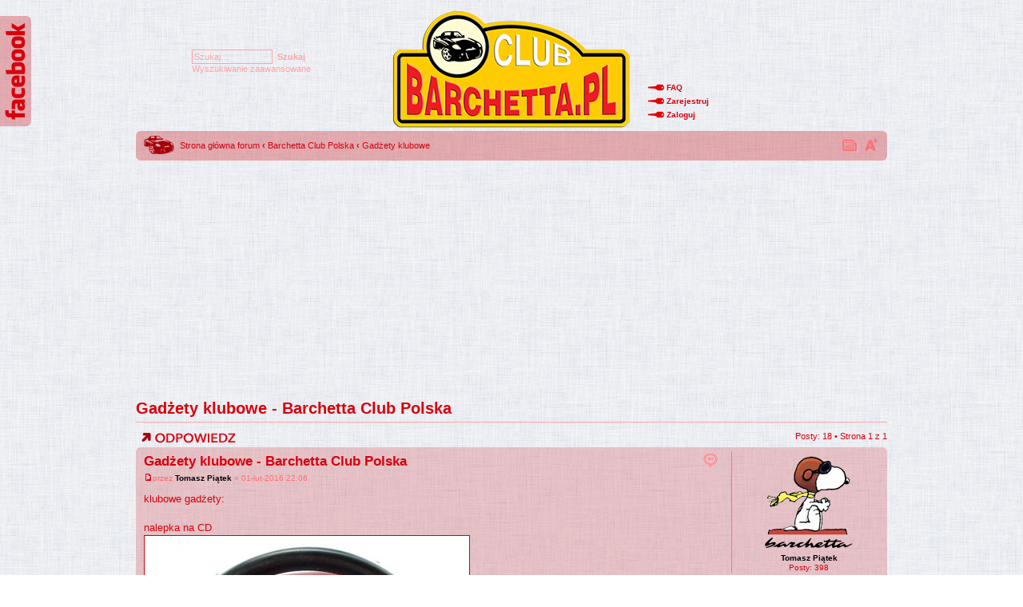

--- FILE ---
content_type: text/html; charset=UTF-8
request_url: https://barchetta-club.pl/viewtopic.php?f=13&p=18112&sid=e626a2b840d41e43b25630a9ba4d2695
body_size: 7693
content:
<!DOCTYPE html PUBLIC "-//W3C//DTD XHTML 1.0 Strict//EN" "http://www.w3.org/TR/xhtml1/DTD/xhtml1-strict.dtd">
<html xmlns="http://www.w3.org/1999/xhtml" dir="ltr" lang="pl" xml:lang="pl">
<head>

<meta http-equiv="content-type" content="text/html; charset=UTF-8" />
<meta http-equiv="content-style-type" content="text/css" />
<meta http-equiv="content-language" content="pl" />
<meta http-equiv="imagetoolbar" content="no" />
<meta name="resource-type" content="document" />
<meta name="distribution" content="global" />
<meta name="keywords" content="" />
<meta name="description" content="" />


<link rel="shortcut icon" href="./styles/168/theme/favicon.ico" />


<title>barchetta-club.pl &bull; Zobacz wątek - Gadżety klubowe - Barchetta Club Polska</title>

<script language="javascript" type="text/javascript" src="./styles/168/template/jquery-1.12.0.min.js"></script>
<script language="javascript" type="text/javascript" src="./styles/168/template/jquery.tabSlideOut.v1.3.js"></script>


<link rel="alternate" type="application/atom+xml" title="Kanał - barchetta-club.pl" href="https://barchetta-club.pl/feed.php" /><link rel="alternate" type="application/atom+xml" title="Kanał - Najnowsze wątki" href="https://barchetta-club.pl/feed.php?mode=topics" /><link rel="alternate" type="application/atom+xml" title="Kanał - Dział - Gadżety klubowe" href="https://barchetta-club.pl/feed.php?f=13" /><link rel="alternate" type="application/atom+xml" title="Kanał - Wątek - Gadżety klubowe - Barchetta Club Polska" href="https://barchetta-club.pl/feed.php?f=13&amp;t=1781" />

<!--
	phpBB style name: barchetta
	Based on style:   prosilver (this is the default phpBB3 style)
	Original author:  Tom Beddard ( http://www.subBlue.com/ )
	Modified by:
-->

<script type="text/javascript">
// <![CDATA[
	var jump_page = 'Wprowadź numer strony, do której chcesz przejść:';
	var on_page = '1';
	var per_page = '';
	var base_url = '';
	var style_cookie = 'phpBBstyle';
	var style_cookie_settings = '; path=/; domain=.barchetta-club.pl';
	var onload_functions = new Array();
	var onunload_functions = new Array();

	

	/**
	* Find a member
	*/
	function find_username(url)
	{
		popup(url, 760, 570, '_usersearch');
		return false;
	}

	/**
	* New function for handling multiple calls to window.onload and window.unload by pentapenguin
	*/
	window.onload = function()
	{
		for (var i = 0; i < onload_functions.length; i++)
		{
			eval(onload_functions[i]);
		}
	};

	window.onunload = function()
	{
		for (var i = 0; i < onunload_functions.length; i++)
		{
			eval(onunload_functions[i]);
		}
	};

// ]]>
</script>


<script type="text/javascript" src="./styles/168/template/styleswitcher.js"></script>
<script type="text/javascript" src="./styles/168/template/forum_fn.js"></script>

<link href="./styles/168/theme/print.css" rel="stylesheet" type="text/css" media="print" title="printonly" />
<link href="./style.php?id=26&amp;lang=pl&amp;sid=491085b85bbb56fde029bbac61463383" rel="stylesheet" type="text/css" media="screen, projection" />

<link href="./styles/168/theme/normal.css" rel="stylesheet" type="text/css" title="A" />
<link href="./styles/168/theme/medium.css" rel="alternate stylesheet" type="text/css" title="A+" />
<link href="./styles/168/theme/large.css" rel="alternate stylesheet" type="text/css" title="A++" />



<style type="text/css">

.fb_tab {
padding: 0px;
margin: 0px;
width: 400px;
z-index: 1000;
}
</style>
<!-- GOOGLE ADS -->
<script async src="https://pagead2.googlesyndication.com/pagead/js/adsbygoogle.js?client=ca-pub-4104353185326187" crossorigin="anonymous"></script>
<!-- GOOGLE ADS -->
</head>

<body id="phpbb" class="section-viewtopic ltr">


<div id="fb-root"></div>
<script>(function(d, s, id) {
  var js, fjs = d.getElementsByTagName(s)[0];
  if (d.getElementById(id)) return;
  js = d.createElement(s); js.id = id;
  js.src = "//connect.facebook.net/pl_PL/sdk.js#xfbml=1&version=v2.5&appId=1095346527163946";
  fjs.parentNode.insertBefore(js, fjs);
}(document, 'script', 'facebook-jssdk'));
</script>

<script type="text/javascript">
$.noConflict();
jQuery(function ($) {
$(document).ready(function()
{
$(function() { $('.fb_tab').tabSlideOut({ tabHandle: '.fb_error_tab', pathToTabImage: './styles/168/theme/fb_tab.png', imageHeight: '138px', imageWidth: '39px', tabLocation: 'left', speed: 500, action: 'hover', topPos: '20px', fixedPosition: false }); });
});
});

</script>

<div class="fb_tab">
<p class="fb_error_tab">Masz wyłączony JavaScript.</p>

<div class="fb-page" data-href="https://www.facebook.com/barchettaclubpolska" data-tabs="timeline" data-width="400" data-height="500" data-small-header="false" data-adapt-container-width="false" data-hide-cover="false" data-show-facepile="true"><div class="fb-xfbml-parse-ignore"><blockquote cite="https://www.facebook.com/barchettaclubpolska"><a href="https://www.facebook.com/barchettaclubpolska">barchetta-club.pl</a></blockquote></div></div>

</div>


<div id="wrap">
	<a id="top" name="top" accesskey="t"></a>
	<div id="page-header">
		<div class="bb-header-bar">
		
			<div id="search-box">
				<form action="./search.php?sid=491085b85bbb56fde029bbac61463383" method="get" id="search">
				<fieldset>
					<input name="keywords" id="keywords" type="text" maxlength="128" title="Szukaj słów kluczowych" class="inputbox search" value="Szukaj…" onclick="if(this.value=='Szukaj…')this.value='';" onblur="if(this.value=='')this.value='Szukaj…';" />
					<input class="button6" value="Szukaj" type="submit" /><br />
					<a href="./search.php?sid=491085b85bbb56fde029bbac61463383" title="Pokaż zaawansowane opcje wyszukiwania">Wyszukiwanie zaawansowane</a> <input type="hidden" name="sid" value="491085b85bbb56fde029bbac61463383" />

				</fieldset>
				</form>
			</div>
		

			<div class="bb-header-bar-left">


			

			</div>
				<a href="./index.php?sid=491085b85bbb56fde029bbac61463383" title="Strona główna forum" id="logo"><img src="./styles/168/imageset/logo_300.png" width="300" height="150" alt="" title="" /></a>

			<div class="bb-header-bar-right">

			<ul class="bb-right-list">
				<li class="bb-right-list bb-icon-key"><a href="./faq.php?sid=491085b85bbb56fde029bbac61463383" title="Najczęściej zadawane pytania">FAQ</a></li>
				<li class="bb-right-list bb-icon-key"><a href="./ucp.php?mode=register&amp;sid=491085b85bbb56fde029bbac61463383">Zarejestruj</a></li>
				<li class="bb-right-list bb-icon-key"><a href="./ucp.php?mode=login&amp;sid=491085b85bbb56fde029bbac61463383" title="Zaloguj" accesskey="x">Zaloguj</a></li>
				
			</ul>
			</div>
		</div>

		<div class="navbar">
			<div class="inner"><span class="corners-top"><span></span></span>

			<ul class="linklist navlinks">
				<li class="icon-home"><a href="./index.php?sid=491085b85bbb56fde029bbac61463383" accesskey="h">Strona główna forum</a>  <strong>&#8249;</strong> <a href="./viewforum.php?f=8&amp;sid=491085b85bbb56fde029bbac61463383">Barchetta Club Polska</a> <strong>&#8249;</strong> <a href="./viewforum.php?f=13&amp;sid=491085b85bbb56fde029bbac61463383">Gadżety klubowe</a></li>

				<li class="rightside"><a href="#" onclick="fontsizeup(); return false;" onkeypress="return fontsizeup(event);" class="fontsize" title="Zmień rozmiar tekstu">Zmień rozmiar tekstu</a></li>

				<li class="rightside"><a href="./viewtopic.php?f=13&amp;t=1781&amp;sid=491085b85bbb56fde029bbac61463383&amp;view=print" title="Drukuj" accesskey="p" class="print">Drukuj</a></li>
			</ul>

			<span class="corners-bottom"><span></span></span></div>
		</div>

	</div>

	<a name="start_here"></a>
	<div id="page-body">
		

<div>
	<!-- GOOGLE AD --><!-- club-top -->
	<ins class="adsbygoogle"
			 style="display:block"
			 data-ad-client="ca-pub-4104353185326187"
			 data-ad-slot="5509892457"
			 data-ad-format="auto"
			 data-full-width-responsive="true"></ins>
	<script>
			 (adsbygoogle = window.adsbygoogle || []).push({});
	</script>
	<!-- GOOGLE AD -->

</div>
<script>
  (function(i,s,o,g,r,a,m){i['GoogleAnalyticsObject']=r;i[r]=i[r]||function(){
  (i[r].q=i[r].q||[]).push(arguments)},i[r].l=1*new Date();a=s.createElement(o),
  m=s.getElementsByTagName(o)[0];a.async=1;a.src=g;m.parentNode.insertBefore(a,m)
  })(window,document,'script','//www.google-analytics.com/analytics.js','ga');

  ga('create', 'UA-73318703-1', 'auto');
  ga('send', 'pageview');

</script>


<h1><a href="./viewtopic.php?f=13&amp;t=1781&amp;sid=491085b85bbb56fde029bbac61463383">Gadżety klubowe - Barchetta Club Polska</a></h1>


<hr />
<div class="topic-actions">

	<div class="buttons">
	
		<div class="reply-icon"><a href="./posting.php?mode=reply&amp;f=13&amp;t=1781&amp;sid=491085b85bbb56fde029bbac61463383" title="Odpowiedz"><span></span></a></div>
	
	</div>


		<div class="pagination">
			Posty: 18
			 &bull; Strona <strong>1</strong> z <strong>1</strong>
		</div>
	

</div>
<div class="clear"></div>


	
	<div class="bbonline"></div>

	<div id="p15514" class="post bg1">
		


		<div class="inner"><span class="corners-top"><span></span></span>

		<div class="postbody">
			
				<ul class="profile-icons">
					<li class="quote-icon"><a href="./posting.php?mode=quote&amp;f=13&amp;p=15514&amp;sid=491085b85bbb56fde029bbac61463383" title="Cytuj"><span>Cytuj</span></a></li>
				</ul>
			

			<h3 class="first"><a href="#p15514">Gadżety klubowe - Barchetta Club Polska</a></h3>
			<p class="author"><a href="./viewtopic.php?p=15514&amp;sid=491085b85bbb56fde029bbac61463383#p15514"><img src="./styles/168/imageset/icon_post_target.png" width="11" height="9" alt="Post" title="Post" /></a>przez <strong><a href="./memberlist.php?mode=viewprofile&amp;u=50&amp;sid=491085b85bbb56fde029bbac61463383" style="color: #000000;" class="username-coloured">Tomasz Piątek</a></strong> &raquo; 01-lut-2016 22:06 </p>

			

			<div class="content">klubowe gadżety:<br /><br />nalepka na CD<br /><div class="inline-attachment">
		<dl class="thumbnail">
			<dt><a href="./download/file.php?id=10132&amp;sid=491085b85bbb56fde029bbac61463383&amp;mode=view"><img src="./download/file.php?id=10132&amp;t=1&amp;sid=491085b85bbb56fde029bbac61463383" alt="1483386_855706241117495_6253162280364642356_n.jpg" title="1483386_855706241117495_6253162280364642356_n.jpg (89.16 KiB) Przeglądane 245843 razy" /></a></dt>
			
		</dl>
		</div><br />smycze<br /><div class="inline-attachment">
		<dl class="thumbnail">
			<dt><a href="./download/file.php?id=10133&amp;sid=491085b85bbb56fde029bbac61463383&amp;mode=view"><img src="./download/file.php?id=10133&amp;t=1&amp;sid=491085b85bbb56fde029bbac61463383" alt="934864_855846261103493_1161809643846652367_n.jpg" title="934864_855846261103493_1161809643846652367_n.jpg (106.48 KiB) Przeglądane 245843 razy" /></a></dt>
			
		</dl>
		</div><br />ramka pod tablicę rejestracyjną<br /><div class="inline-attachment">
		<dl class="thumbnail">
			<dt><a href="./download/file.php?id=10134&amp;sid=491085b85bbb56fde029bbac61463383&amp;mode=view"><img src="./download/file.php?id=10134&amp;t=1&amp;sid=491085b85bbb56fde029bbac61463383" alt="1424435_855704837784302_8306740604914346986_n.jpg" title="1424435_855704837784302_8306740604914346986_n.jpg (19.63 KiB) Przeglądane 245843 razy" /></a></dt>
			
		</dl>
		</div><br />długopis + etui<br /><div class="inline-attachment">
		<dl class="thumbnail">
			<dt><a href="./download/file.php?id=10135&amp;sid=491085b85bbb56fde029bbac61463383&amp;mode=view"><img src="./download/file.php?id=10135&amp;t=1&amp;sid=491085b85bbb56fde029bbac61463383" alt="1557635_855850211103098_2746569422913217834_n.jpg" title="1557635_855850211103098_2746569422913217834_n.jpg (65.27 KiB) Przeglądane 245843 razy" /></a></dt>
			
		</dl>
		</div><br />kubki<br /><div class="inline-attachment">
		<dl class="thumbnail">
			<dt><a href="./download/file.php?id=10136&amp;sid=491085b85bbb56fde029bbac61463383&amp;mode=view"><img src="./download/file.php?id=10136&amp;t=1&amp;sid=491085b85bbb56fde029bbac61463383" alt="10404462_855705034450949_1177229648599594570_n.jpg" title="10404462_855705034450949_1177229648599594570_n.jpg (20.66 KiB) Przeglądane 245843 razy" /></a></dt>
			
		</dl>
		</div><br />legitymacje klubowe<br /><div class="inline-attachment">
		<dl class="thumbnail">
			<dt><a href="./download/file.php?id=10137&amp;sid=491085b85bbb56fde029bbac61463383&amp;mode=view"><img src="./download/file.php?id=10137&amp;t=1&amp;sid=491085b85bbb56fde029bbac61463383" alt="10704089_855712421116877_1475418730059662943_n.jpg" title="10704089_855712421116877_1475418730059662943_n.jpg (34.5 KiB) Przeglądane 245843 razy" /></a></dt>
			
		</dl>
		</div><br />nalepki klubowe<br /><div class="inline-attachment">
		<dl class="thumbnail">
			<dt><a href="./download/file.php?id=10138&amp;sid=491085b85bbb56fde029bbac61463383&amp;mode=view"><img src="./download/file.php?id=10138&amp;t=1&amp;sid=491085b85bbb56fde029bbac61463383" alt="10486132_855717244449728_3404979148945147331_n.jpg" title="10486132_855717244449728_3404979148945147331_n.jpg (17.23 KiB) Przeglądane 245843 razy" /></a></dt>
			
		</dl>
		</div><br /><br /><br />pozdr.,<br /><br />t.</div>

			

		</div>

		
			<dl class="postprofile" id="profile15514">
			<dt>
				<a href="./memberlist.php?mode=viewprofile&amp;u=50&amp;sid=491085b85bbb56fde029bbac61463383"><img src="./download/file.php?avatar=1997_1426932202.png" width="120" height="120" alt="Avatar użytkownika" /></a><br />
				<a href="./memberlist.php?mode=viewprofile&amp;u=50&amp;sid=491085b85bbb56fde029bbac61463383" style="color: #000000;" class="username-coloured">Tomasz Piątek</a>
			</dt>

			<dd><strong>Posty:</strong> 398</dd>

		</dl>
	

		<span class="corners-bottom"><span></span></span></div>
	
		</div>
	<hr class="divider" />

	
	<div class="bbonline"></div>

	<div id="p16099" class="post bg2">
		


		<div class="inner"><span class="corners-top"><span></span></span>

		<div class="postbody">
			
				<ul class="profile-icons">
					<li class="quote-icon"><a href="./posting.php?mode=quote&amp;f=13&amp;p=16099&amp;sid=491085b85bbb56fde029bbac61463383" title="Cytuj"><span>Cytuj</span></a></li>
				</ul>
			

			<h3 ><a href="#p16099">Re: Gadżety klubowe - Barchetta Club Polska</a></h3>
			<p class="author"><a href="./viewtopic.php?p=16099&amp;sid=491085b85bbb56fde029bbac61463383#p16099"><img src="./styles/168/imageset/icon_post_target.png" width="11" height="9" alt="Post" title="Post" /></a>przez <strong><a href="./memberlist.php?mode=viewprofile&amp;u=3232&amp;sid=491085b85bbb56fde029bbac61463383" style="color: #000000;" class="username-coloured">januszdz50</a></strong> &raquo; 22-lip-2016 11:46 </p>

			

			<div class="content">Witam serdecznie kolego Tomaszu !<br />Jestem właścicielem &quot;łódeczki&quot; od roku. Od niedawna odwiedzam tą stronę<br />Mam pytanie w jaki sposób można nabyć np. kubek , smycz i legitymację ( czy ona jest wykonana z metalu?).<br />Pozdrawiam  Janusz D.</div>

			

		</div>

		
			<dl class="postprofile" id="profile16099">
			<dt>
				<a href="./memberlist.php?mode=viewprofile&amp;u=3232&amp;sid=491085b85bbb56fde029bbac61463383"><img src="./images/avatars/gallery/klubowe/registered_user.png" width="120" height="120" alt="Avatar użytkownika" /></a><br />
				<a href="./memberlist.php?mode=viewprofile&amp;u=3232&amp;sid=491085b85bbb56fde029bbac61463383" style="color: #000000;" class="username-coloured">januszdz50</a>
			</dt>

			<dd><strong>Posty:</strong> 4</dd>

		</dl>
	

		<span class="corners-bottom"><span></span></span></div>
	
		</div>
	<hr class="divider" />

	
	<div class="bbonline"></div>

	<div id="p16106" class="post bg1">
		


		<div class="inner"><span class="corners-top"><span></span></span>

		<div class="postbody">
			
				<ul class="profile-icons">
					<li class="quote-icon"><a href="./posting.php?mode=quote&amp;f=13&amp;p=16106&amp;sid=491085b85bbb56fde029bbac61463383" title="Cytuj"><span>Cytuj</span></a></li>
				</ul>
			

			<h3 ><a href="#p16106">Re: Gadżety klubowe - Barchetta Club Polska</a></h3>
			<p class="author"><a href="./viewtopic.php?p=16106&amp;sid=491085b85bbb56fde029bbac61463383#p16106"><img src="./styles/168/imageset/icon_post_target.png" width="11" height="9" alt="Post" title="Post" /></a>przez <strong><a href="./memberlist.php?mode=viewprofile&amp;u=50&amp;sid=491085b85bbb56fde029bbac61463383" style="color: #000000;" class="username-coloured">Tomasz Piątek</a></strong> &raquo; 06-sie-2016 19:56 </p>

			

			<div class="content">na chwilę obecną dostępne są:<br /><br />1. smycze<br />2. nalepki<br />3. nosniki CD-R<br />4. ramki pod tablice<br /><br />legitymacje i kubki niestety się skończyły, pojawią się kiedy będzie minimum 30 zamówień<br /><br /><br />pozdr.,<br /><br />t.</div>

			

		</div>

		
			<dl class="postprofile" id="profile16106">
			<dt>
				<a href="./memberlist.php?mode=viewprofile&amp;u=50&amp;sid=491085b85bbb56fde029bbac61463383"><img src="./download/file.php?avatar=1997_1426932202.png" width="120" height="120" alt="Avatar użytkownika" /></a><br />
				<a href="./memberlist.php?mode=viewprofile&amp;u=50&amp;sid=491085b85bbb56fde029bbac61463383" style="color: #000000;" class="username-coloured">Tomasz Piątek</a>
			</dt>

			<dd><strong>Posty:</strong> 398</dd>

		</dl>
	

		<span class="corners-bottom"><span></span></span></div>
	
		</div>
	<hr class="divider" />

	
	<div class="bbonline"></div>

	<div id="p16149" class="post bg2">
		


		<div class="inner"><span class="corners-top"><span></span></span>

		<div class="postbody">
			
				<ul class="profile-icons">
					<li class="quote-icon"><a href="./posting.php?mode=quote&amp;f=13&amp;p=16149&amp;sid=491085b85bbb56fde029bbac61463383" title="Cytuj"><span>Cytuj</span></a></li>
				</ul>
			

			<h3 ><a href="#p16149">Re: Gadżety klubowe - Barchetta Club Polska</a></h3>
			<p class="author"><a href="./viewtopic.php?p=16149&amp;sid=491085b85bbb56fde029bbac61463383#p16149"><img src="./styles/168/imageset/icon_post_target.png" width="11" height="9" alt="Post" title="Post" /></a>przez <strong><a href="./memberlist.php?mode=viewprofile&amp;u=3257&amp;sid=491085b85bbb56fde029bbac61463383" style="color: #000000;" class="username-coloured">Doldi</a></strong> &raquo; 13-wrz-2016 21:45 </p>

			

			<div class="content">Jak można nabyć ramki?</div>

			

		</div>

		
			<dl class="postprofile" id="profile16149">
			<dt>
				<a href="./memberlist.php?mode=viewprofile&amp;u=3257&amp;sid=491085b85bbb56fde029bbac61463383"><img src="./images/avatars/gallery/klubowe/registered_user.png" width="120" height="120" alt="Avatar użytkownika" /></a><br />
				<a href="./memberlist.php?mode=viewprofile&amp;u=3257&amp;sid=491085b85bbb56fde029bbac61463383" style="color: #000000;" class="username-coloured">Doldi</a>
			</dt>

			<dd><strong>Posty:</strong> 10</dd>

		</dl>
	

		<span class="corners-bottom"><span></span></span></div>
	
		</div>
	<hr class="divider" />

	
	<div class="bbonline"></div>

	<div id="p16152" class="post bg1">
		


		<div class="inner"><span class="corners-top"><span></span></span>

		<div class="postbody">
			
				<ul class="profile-icons">
					<li class="quote-icon"><a href="./posting.php?mode=quote&amp;f=13&amp;p=16152&amp;sid=491085b85bbb56fde029bbac61463383" title="Cytuj"><span>Cytuj</span></a></li>
				</ul>
			

			<h3 ><a href="#p16152">Re: Gadżety klubowe - Barchetta Club Polska</a></h3>
			<p class="author"><a href="./viewtopic.php?p=16152&amp;sid=491085b85bbb56fde029bbac61463383#p16152"><img src="./styles/168/imageset/icon_post_target.png" width="11" height="9" alt="Post" title="Post" /></a>przez <strong><a href="./memberlist.php?mode=viewprofile&amp;u=50&amp;sid=491085b85bbb56fde029bbac61463383" style="color: #000000;" class="username-coloured">Tomasz Piątek</a></strong> &raquo; 14-wrz-2016 03:47 </p>

			

			<div class="content">w Manach [ForzaItalia] będę z ramkami <img src="./images/smilies/icon_smile.gif" alt=":)" title=":)" /><br /><br />pozdr.,<br /><br />t.</div>

			

		</div>

		
			<dl class="postprofile" id="profile16152">
			<dt>
				<a href="./memberlist.php?mode=viewprofile&amp;u=50&amp;sid=491085b85bbb56fde029bbac61463383"><img src="./download/file.php?avatar=1997_1426932202.png" width="120" height="120" alt="Avatar użytkownika" /></a><br />
				<a href="./memberlist.php?mode=viewprofile&amp;u=50&amp;sid=491085b85bbb56fde029bbac61463383" style="color: #000000;" class="username-coloured">Tomasz Piątek</a>
			</dt>

			<dd><strong>Posty:</strong> 398</dd>

		</dl>
	

		<span class="corners-bottom"><span></span></span></div>
	
		</div>
	<hr class="divider" />

	
	<div class="bbonline"></div>

	<div id="p16153" class="post bg2">
		


		<div class="inner"><span class="corners-top"><span></span></span>

		<div class="postbody">
			
				<ul class="profile-icons">
					<li class="quote-icon"><a href="./posting.php?mode=quote&amp;f=13&amp;p=16153&amp;sid=491085b85bbb56fde029bbac61463383" title="Cytuj"><span>Cytuj</span></a></li>
				</ul>
			

			<h3 ><a href="#p16153">Re: Gadżety klubowe - Barchetta Club Polska</a></h3>
			<p class="author"><a href="./viewtopic.php?p=16153&amp;sid=491085b85bbb56fde029bbac61463383#p16153"><img src="./styles/168/imageset/icon_post_target.png" width="11" height="9" alt="Post" title="Post" /></a>przez <strong><a href="./memberlist.php?mode=viewprofile&amp;u=3257&amp;sid=491085b85bbb56fde029bbac61463383" style="color: #000000;" class="username-coloured">Doldi</a></strong> &raquo; 14-wrz-2016 06:35 </p>

			

			<div class="content">Dziekuję bardzo. Miłego dnia</div>

			

		</div>

		
			<dl class="postprofile" id="profile16153">
			<dt>
				<a href="./memberlist.php?mode=viewprofile&amp;u=3257&amp;sid=491085b85bbb56fde029bbac61463383"><img src="./images/avatars/gallery/klubowe/registered_user.png" width="120" height="120" alt="Avatar użytkownika" /></a><br />
				<a href="./memberlist.php?mode=viewprofile&amp;u=3257&amp;sid=491085b85bbb56fde029bbac61463383" style="color: #000000;" class="username-coloured">Doldi</a>
			</dt>

			<dd><strong>Posty:</strong> 10</dd>

		</dl>
	

		<span class="corners-bottom"><span></span></span></div>
	
		</div>
	<hr class="divider" />

	
	<div class="bbonline"></div>

	<div id="p16267" class="post bg1">
		


		<div class="inner"><span class="corners-top"><span></span></span>

		<div class="postbody">
			
				<ul class="profile-icons">
					<li class="quote-icon"><a href="./posting.php?mode=quote&amp;f=13&amp;p=16267&amp;sid=491085b85bbb56fde029bbac61463383" title="Cytuj"><span>Cytuj</span></a></li>
				</ul>
			

			<h3 ><a href="#p16267">Re: Gadżety klubowe - Barchetta Club Polska</a></h3>
			<p class="author"><a href="./viewtopic.php?p=16267&amp;sid=491085b85bbb56fde029bbac61463383#p16267"><img src="./styles/168/imageset/icon_post_target.png" width="11" height="9" alt="Post" title="Post" /></a>przez <strong><a href="./memberlist.php?mode=viewprofile&amp;u=3326&amp;sid=491085b85bbb56fde029bbac61463383" style="color: #000000;" class="username-coloured">Jano</a></strong> &raquo; 29-mar-2017 19:48 </p>

			

			<div class="content">Czy jest możliwość zamówienia gadżetów?</div>

			

		</div>

		
			<dl class="postprofile" id="profile16267">
			<dt>
				<a href="./memberlist.php?mode=viewprofile&amp;u=3326&amp;sid=491085b85bbb56fde029bbac61463383"><img src="./images/avatars/gallery/klubowe/registered_user.png" width="120" height="120" alt="Avatar użytkownika" /></a><br />
				<a href="./memberlist.php?mode=viewprofile&amp;u=3326&amp;sid=491085b85bbb56fde029bbac61463383" style="color: #000000;" class="username-coloured">Jano</a>
			</dt>

			<dd><strong>Posty:</strong> 4</dd>

		</dl>
	

		<span class="corners-bottom"><span></span></span></div>
	
		</div>
	<hr class="divider" />

	
	<div class="bbonline"></div>

	<div id="p16270" class="post bg2">
		


		<div class="inner"><span class="corners-top"><span></span></span>

		<div class="postbody">
			
				<ul class="profile-icons">
					<li class="quote-icon"><a href="./posting.php?mode=quote&amp;f=13&amp;p=16270&amp;sid=491085b85bbb56fde029bbac61463383" title="Cytuj"><span>Cytuj</span></a></li>
				</ul>
			

			<h3 ><a href="#p16270">Re: Gadżety klubowe - Barchetta Club Polska</a></h3>
			<p class="author"><a href="./viewtopic.php?p=16270&amp;sid=491085b85bbb56fde029bbac61463383#p16270"><img src="./styles/168/imageset/icon_post_target.png" width="11" height="9" alt="Post" title="Post" /></a>przez <strong><a href="./memberlist.php?mode=viewprofile&amp;u=50&amp;sid=491085b85bbb56fde029bbac61463383" style="color: #000000;" class="username-coloured">Tomasz Piątek</a></strong> &raquo; 30-mar-2017 19:10 </p>

			

			<div class="content">oczywiście <img src="./images/smilies/icon_smile.gif" alt=":)" title=":)" /><br /><br />w chwili obecnej są dostępne ramki klubowe oraz nalepki<br /><br />pozdr.,<br />t.</div>

			

		</div>

		
			<dl class="postprofile" id="profile16270">
			<dt>
				<a href="./memberlist.php?mode=viewprofile&amp;u=50&amp;sid=491085b85bbb56fde029bbac61463383"><img src="./download/file.php?avatar=1997_1426932202.png" width="120" height="120" alt="Avatar użytkownika" /></a><br />
				<a href="./memberlist.php?mode=viewprofile&amp;u=50&amp;sid=491085b85bbb56fde029bbac61463383" style="color: #000000;" class="username-coloured">Tomasz Piątek</a>
			</dt>

			<dd><strong>Posty:</strong> 398</dd>

		</dl>
	

		<span class="corners-bottom"><span></span></span></div>
	
		</div>
	<hr class="divider" />

	
	<div class="bbonline"></div>

	<div id="p17006" class="post bg1">
		


		<div class="inner"><span class="corners-top"><span></span></span>

		<div class="postbody">
			
				<ul class="profile-icons">
					<li class="quote-icon"><a href="./posting.php?mode=quote&amp;f=13&amp;p=17006&amp;sid=491085b85bbb56fde029bbac61463383" title="Cytuj"><span>Cytuj</span></a></li>
				</ul>
			

			<h3 ><a href="#p17006">Re: Gadżety klubowe - Barchetta Club Polska</a></h3>
			<p class="author"><a href="./viewtopic.php?p=17006&amp;sid=491085b85bbb56fde029bbac61463383#p17006"><img src="./styles/168/imageset/icon_post_target.png" width="11" height="9" alt="Post" title="Post" /></a>przez <strong><a href="./memberlist.php?mode=viewprofile&amp;u=3566&amp;sid=491085b85bbb56fde029bbac61463383" style="color: #009900;" class="username-coloured">Gasior</a></strong> &raquo; 24-maja-2018 21:28 </p>

			

			<div class="content">Chciałbym bym zamówić ramki na tablice</div>

			

		</div>

		
			<dl class="postprofile" id="profile17006">
			<dt>
				<a href="./memberlist.php?mode=viewprofile&amp;u=3566&amp;sid=491085b85bbb56fde029bbac61463383"><img src="./images/avatars/gallery/klubowe/new_user.png" width="120" height="120" alt="Avatar użytkownika" /></a><br />
				<a href="./memberlist.php?mode=viewprofile&amp;u=3566&amp;sid=491085b85bbb56fde029bbac61463383" style="color: #009900;" class="username-coloured">Gasior</a>
			</dt>

			<dd><strong>Posty:</strong> 1</dd>

		</dl>
	

		<span class="corners-bottom"><span></span></span></div>
	
		</div>
	<hr class="divider" />

	
	<div class="bbonline"></div>

	<div id="p17055" class="post bg2">
		


		<div class="inner"><span class="corners-top"><span></span></span>

		<div class="postbody">
			
				<ul class="profile-icons">
					<li class="quote-icon"><a href="./posting.php?mode=quote&amp;f=13&amp;p=17055&amp;sid=491085b85bbb56fde029bbac61463383" title="Cytuj"><span>Cytuj</span></a></li>
				</ul>
			

			<h3 ><a href="#p17055">Re: Gadżety klubowe - Barchetta Club Polska</a></h3>
			<p class="author"><a href="./viewtopic.php?p=17055&amp;sid=491085b85bbb56fde029bbac61463383#p17055"><img src="./styles/168/imageset/icon_post_target.png" width="11" height="9" alt="Post" title="Post" /></a>przez <strong><a href="./memberlist.php?mode=viewprofile&amp;u=50&amp;sid=491085b85bbb56fde029bbac61463383" style="color: #000000;" class="username-coloured">Tomasz Piątek</a></strong> &raquo; 04-cze-2018 20:54 </p>

			

			<div class="content">sprawdzę czy mam jeszcze i dam info <img src="./images/smilies/icon_smile.gif" alt=":)" title=":)" />, ale najpierw sugeruję powiedzieć Dzień Dobry w dziale witam ..... <img src="./images/smilies/icon_lol.gif" alt=":lol" title=":lol" /> może wypadałoby założyć profil swojej Włoszki... ramki są klubowe, a nie anonimowe <img src="./images/smilies/icon_wink.gif" alt=";)" title=";)" /> w bonusie jak znajdę ramki wrzucę do paczki nalepki klubowe i zawieszki zapachowe <img src="./images/smilies/icon_wink.gif" alt=";)" title=";)" /><br /><br /><div class="inline-attachment">
		<dl class="thumbnail">
			<dt><a href="./download/file.php?id=10643&amp;sid=491085b85bbb56fde029bbac61463383&amp;mode=view"><img src="./download/file.php?id=10643&amp;t=1&amp;sid=491085b85bbb56fde029bbac61463383" alt="d5f2c6ddc7d614dc.jpg" title="d5f2c6ddc7d614dc.jpg (80.04 KiB) Przeglądane 236090 razy" /></a></dt>
			
		</dl>
		</div><br /><br /><br />pozdr.,<br />t.</div>

			

		</div>

		
			<dl class="postprofile" id="profile17055">
			<dt>
				<a href="./memberlist.php?mode=viewprofile&amp;u=50&amp;sid=491085b85bbb56fde029bbac61463383"><img src="./download/file.php?avatar=1997_1426932202.png" width="120" height="120" alt="Avatar użytkownika" /></a><br />
				<a href="./memberlist.php?mode=viewprofile&amp;u=50&amp;sid=491085b85bbb56fde029bbac61463383" style="color: #000000;" class="username-coloured">Tomasz Piątek</a>
			</dt>

			<dd><strong>Posty:</strong> 398</dd>

		</dl>
	

		<span class="corners-bottom"><span></span></span></div>
	
		</div>
	<hr class="divider" />

	
	<div class="bbonline"></div>

	<div id="p17070" class="post bg1">
		


		<div class="inner"><span class="corners-top"><span></span></span>

		<div class="postbody">
			
				<ul class="profile-icons">
					<li class="quote-icon"><a href="./posting.php?mode=quote&amp;f=13&amp;p=17070&amp;sid=491085b85bbb56fde029bbac61463383" title="Cytuj"><span>Cytuj</span></a></li>
				</ul>
			

			<h3 ><a href="#p17070">Re: Gadżety klubowe - Barchetta Club Polska</a></h3>
			<p class="author"><a href="./viewtopic.php?p=17070&amp;sid=491085b85bbb56fde029bbac61463383#p17070"><img src="./styles/168/imageset/icon_post_target.png" width="11" height="9" alt="Post" title="Post" /></a>przez <strong><a href="./memberlist.php?mode=viewprofile&amp;u=3562&amp;sid=491085b85bbb56fde029bbac61463383" style="color: #000000;" class="username-coloured">Ilovebarchetta</a></strong> &raquo; 08-cze-2018 11:05 </p>

			

			<div class="content">Hej. Też jestem chętna na ramki jak są jeszcze dostępne:)</div>

			

		</div>

		
			<dl class="postprofile" id="profile17070">
			<dt>
				<a href="./memberlist.php?mode=viewprofile&amp;u=3562&amp;sid=491085b85bbb56fde029bbac61463383"><img src="./images/avatars/gallery/klubowe/registered_user.png" width="120" height="120" alt="Avatar użytkownika" /></a><br />
				<a href="./memberlist.php?mode=viewprofile&amp;u=3562&amp;sid=491085b85bbb56fde029bbac61463383" style="color: #000000;" class="username-coloured">Ilovebarchetta</a>
			</dt>

			<dd><strong>Posty:</strong> 6</dd>

		</dl>
	

		<span class="corners-bottom"><span></span></span></div>
	
		</div>
	<hr class="divider" />

	
	<div class="bbonline"></div>

	<div id="p17230" class="post bg2">
		


		<div class="inner"><span class="corners-top"><span></span></span>

		<div class="postbody">
			
				<ul class="profile-icons">
					<li class="quote-icon"><a href="./posting.php?mode=quote&amp;f=13&amp;p=17230&amp;sid=491085b85bbb56fde029bbac61463383" title="Cytuj"><span>Cytuj</span></a></li>
				</ul>
			

			<h3 ><a href="#p17230">Re: Gadżety klubowe - Barchetta Club Polska</a></h3>
			<p class="author"><a href="./viewtopic.php?p=17230&amp;sid=491085b85bbb56fde029bbac61463383#p17230"><img src="./styles/168/imageset/icon_post_target.png" width="11" height="9" alt="Post" title="Post" /></a>przez <strong><a href="./memberlist.php?mode=viewprofile&amp;u=3431&amp;sid=491085b85bbb56fde029bbac61463383" style="color: #000000;" class="username-coloured">robert2616</a></strong> &raquo; 29-lip-2018 22:05 </p>

			

			<div class="content">Jak byś znalazł jakieś gadżety do auta to ja też poproszę  <img src="./images/smilies/icon_smile.gif" alt=":)" title=":)" /></div>

			

		</div>

		
			<dl class="postprofile" id="profile17230">
			<dt>
				<a href="./memberlist.php?mode=viewprofile&amp;u=3431&amp;sid=491085b85bbb56fde029bbac61463383"><img src="./images/avatars/gallery/klubowe/registered_user.png" width="120" height="120" alt="Avatar użytkownika" /></a><br />
				<a href="./memberlist.php?mode=viewprofile&amp;u=3431&amp;sid=491085b85bbb56fde029bbac61463383" style="color: #000000;" class="username-coloured">robert2616</a>
			</dt>

			<dd><strong>Posty:</strong> 17</dd><dd><strong>Lokalizacja:</strong> KOBYLNICA /POZNAŃ</dd>

		</dl>
	

		<span class="corners-bottom"><span></span></span></div>
	
		</div>
	<hr class="divider" />

	
	<div class="bbonline"></div>

	<div id="p17360" class="post bg1">
		


		<div class="inner"><span class="corners-top"><span></span></span>

		<div class="postbody">
			
				<ul class="profile-icons">
					<li class="quote-icon"><a href="./posting.php?mode=quote&amp;f=13&amp;p=17360&amp;sid=491085b85bbb56fde029bbac61463383" title="Cytuj"><span>Cytuj</span></a></li>
				</ul>
			

			<h3 ><a href="#p17360">Re: Gadżety klubowe - Barchetta Club Polska</a></h3>
			<p class="author"><a href="./viewtopic.php?p=17360&amp;sid=491085b85bbb56fde029bbac61463383#p17360"><img src="./styles/168/imageset/icon_post_target.png" width="11" height="9" alt="Post" title="Post" /></a>przez <strong><a href="./memberlist.php?mode=viewprofile&amp;u=3594&amp;sid=491085b85bbb56fde029bbac61463383" style="color: #000000;" class="username-coloured">Drzaq0n7</a></strong> &raquo; 21-gru-2018 23:35 </p>

			

			<div class="content">Witam są dostępne jeszcze ramki, kubki, albo legitymacje ?</div>

			

		</div>

		
			<dl class="postprofile" id="profile17360">
			<dt>
				<a href="./memberlist.php?mode=viewprofile&amp;u=3594&amp;sid=491085b85bbb56fde029bbac61463383"><img src="./images/avatars/gallery/klubowe/registered_user.png" width="120" height="120" alt="Avatar użytkownika" /></a><br />
				<a href="./memberlist.php?mode=viewprofile&amp;u=3594&amp;sid=491085b85bbb56fde029bbac61463383" style="color: #000000;" class="username-coloured">Drzaq0n7</a>
			</dt>

			<dd><strong>Posty:</strong> 14</dd>

		</dl>
	

		<span class="corners-bottom"><span></span></span></div>
	
		</div>
	<hr class="divider" />

	
	<div class="bbonline"></div>

	<div id="p17373" class="post bg2">
		


		<div class="inner"><span class="corners-top"><span></span></span>

		<div class="postbody">
			
				<ul class="profile-icons">
					<li class="quote-icon"><a href="./posting.php?mode=quote&amp;f=13&amp;p=17373&amp;sid=491085b85bbb56fde029bbac61463383" title="Cytuj"><span>Cytuj</span></a></li>
				</ul>
			

			<h3 ><a href="#p17373">Re: Gadżety klubowe - Barchetta Club Polska</a></h3>
			<p class="author"><a href="./viewtopic.php?p=17373&amp;sid=491085b85bbb56fde029bbac61463383#p17373"><img src="./styles/168/imageset/icon_post_target.png" width="11" height="9" alt="Post" title="Post" /></a>przez <strong><a href="./memberlist.php?mode=viewprofile&amp;u=3624&amp;sid=491085b85bbb56fde029bbac61463383" style="color: #000000;" class="username-coloured">janusz puck</a></strong> &raquo; 17-sty-2019 16:33 </p>

			

			<div class="content">cześć również jestem zainteresowany ramkami i legitymacją</div>

			

		</div>

		
			<dl class="postprofile" id="profile17373">
			<dt>
				<a href="./memberlist.php?mode=viewprofile&amp;u=3624&amp;sid=491085b85bbb56fde029bbac61463383"><img src="./images/avatars/gallery/klubowe/registered_user.png" width="120" height="120" alt="Avatar użytkownika" /></a><br />
				<a href="./memberlist.php?mode=viewprofile&amp;u=3624&amp;sid=491085b85bbb56fde029bbac61463383" style="color: #000000;" class="username-coloured">janusz puck</a>
			</dt>

			<dd><strong>Posty:</strong> 6</dd>

		</dl>
	

		<span class="corners-bottom"><span></span></span></div>
	
		</div>
	<hr class="divider" />

	
	<div class="bbonline"></div>

	<div id="p17477" class="post bg1">
		


		<div class="inner"><span class="corners-top"><span></span></span>

		<div class="postbody">
			
				<ul class="profile-icons">
					<li class="quote-icon"><a href="./posting.php?mode=quote&amp;f=13&amp;p=17477&amp;sid=491085b85bbb56fde029bbac61463383" title="Cytuj"><span>Cytuj</span></a></li>
				</ul>
			

			<h3 ><a href="#p17477">Re: Gadżety klubowe - Barchetta Club Polska</a></h3>
			<p class="author"><a href="./viewtopic.php?p=17477&amp;sid=491085b85bbb56fde029bbac61463383#p17477"><img src="./styles/168/imageset/icon_post_target.png" width="11" height="9" alt="Post" title="Post" /></a>przez <strong><a href="./memberlist.php?mode=viewprofile&amp;u=3639&amp;sid=491085b85bbb56fde029bbac61463383" style="color: #009900;" class="username-coloured">Damiano259</a></strong> &raquo; 28-kwi-2019 20:07 </p>

			

			<div class="content">Witam<br />Ja w sprawie legitymacji i smyczki. Są jeszcze dostępne ? Chciałbym się jeszcze dowiedzieć gdzie można nabyc oryginalny breloczek ?</div>

			

		</div>

		
			<dl class="postprofile" id="profile17477">
			<dt>
				<a href="./memberlist.php?mode=viewprofile&amp;u=3639&amp;sid=491085b85bbb56fde029bbac61463383"><img src="./images/avatars/gallery/klubowe/new_user.png" width="120" height="120" alt="Avatar użytkownika" /></a><br />
				<a href="./memberlist.php?mode=viewprofile&amp;u=3639&amp;sid=491085b85bbb56fde029bbac61463383" style="color: #009900;" class="username-coloured">Damiano259</a>
			</dt>

			<dd><strong>Posty:</strong> 1</dd>

		</dl>
	

		<span class="corners-bottom"><span></span></span></div>
	
		</div>
	<hr class="divider" />

	
	<div class="bbonline"></div>

	<div id="p17594" class="post bg2">
		


		<div class="inner"><span class="corners-top"><span></span></span>

		<div class="postbody">
			
				<ul class="profile-icons">
					<li class="quote-icon"><a href="./posting.php?mode=quote&amp;f=13&amp;p=17594&amp;sid=491085b85bbb56fde029bbac61463383" title="Cytuj"><span>Cytuj</span></a></li>
				</ul>
			

			<h3 ><a href="#p17594">Re: Gadżety klubowe - Barchetta Club Polska</a></h3>
			<p class="author"><a href="./viewtopic.php?p=17594&amp;sid=491085b85bbb56fde029bbac61463383#p17594"><img src="./styles/168/imageset/icon_post_target.png" width="11" height="9" alt="Post" title="Post" /></a>przez <strong><a href="./memberlist.php?mode=viewprofile&amp;u=3685&amp;sid=491085b85bbb56fde029bbac61463383" style="color: #000000;" class="username-coloured">grzesik_w</a></strong> &raquo; 01-paź-2019 11:38 </p>

			

			<div class="content">Cześć. <br />Czy jest możliwość nabycia legitymacji oraz ramki pod tablice? <br />Na ewentualny breloczek też bym cię chętnie pisał <img src="./images/smilies/icon_smile.gif" alt=":)" title=":)" /></div>

			

		</div>

		
			<dl class="postprofile" id="profile17594">
			<dt>
				<a href="./memberlist.php?mode=viewprofile&amp;u=3685&amp;sid=491085b85bbb56fde029bbac61463383"><img src="./download/file.php?avatar=3685_1569931761.png" width="120" height="95" alt="Avatar użytkownika" /></a><br />
				<a href="./memberlist.php?mode=viewprofile&amp;u=3685&amp;sid=491085b85bbb56fde029bbac61463383" style="color: #000000;" class="username-coloured">grzesik_w</a>
			</dt>

			<dd><strong>Posty:</strong> 12</dd><dd><strong>Lokalizacja:</strong> Łódź</dd>

		</dl>
	

		<span class="corners-bottom"><span></span></span></div>
	
		</div>
	<hr class="divider" />

	
	<div class="bbonline"></div>

	<div id="p18111" class="post bg1">
		


		<div class="inner"><span class="corners-top"><span></span></span>

		<div class="postbody">
			
				<ul class="profile-icons">
					<li class="quote-icon"><a href="./posting.php?mode=quote&amp;f=13&amp;p=18111&amp;sid=491085b85bbb56fde029bbac61463383" title="Cytuj"><span>Cytuj</span></a></li>
				</ul>
			

			<h3 ><a href="#p18111">Re: Gadżety klubowe - Barchetta Club Polska</a></h3>
			<p class="author"><a href="./viewtopic.php?p=18111&amp;sid=491085b85bbb56fde029bbac61463383#p18111"><img src="./styles/168/imageset/icon_post_target.png" width="11" height="9" alt="Post" title="Post" /></a>przez <strong><a href="./memberlist.php?mode=viewprofile&amp;u=3813&amp;sid=491085b85bbb56fde029bbac61463383" style="color: #009900;" class="username-coloured">Tomi90</a></strong> &raquo; 06-maja-2021 23:43 </p>

			

			<div class="content">Witam,<br />Potrzebuję ramki rejstracyjnej clubowej <img src="./images/smilies/icon_smile.gif" alt=":)" title=":)" /> pozdrawiam</div>

			

		</div>

		
			<dl class="postprofile" id="profile18111">
			<dt>
				<a href="./memberlist.php?mode=viewprofile&amp;u=3813&amp;sid=491085b85bbb56fde029bbac61463383"><img src="./images/avatars/gallery/klubowe/new_user.png" width="120" height="120" alt="Avatar użytkownika" /></a><br />
				<a href="./memberlist.php?mode=viewprofile&amp;u=3813&amp;sid=491085b85bbb56fde029bbac61463383" style="color: #009900;" class="username-coloured">Tomi90</a>
			</dt>

			<dd><strong>Posty:</strong> 1</dd>

		</dl>
	

		<span class="corners-bottom"><span></span></span></div>
	
		</div>
	<hr class="divider" />

	
	<div class="bbonline"></div>

	<div id="p18112" class="post bg2">
		


		<div class="inner"><span class="corners-top"><span></span></span>

		<div class="postbody">
			
				<ul class="profile-icons">
					<li class="quote-icon"><a href="./posting.php?mode=quote&amp;f=13&amp;p=18112&amp;sid=491085b85bbb56fde029bbac61463383" title="Cytuj"><span>Cytuj</span></a></li>
				</ul>
			

			<h3 ><a href="#p18112">Re: Gadżety klubowe - Barchetta Club Polska</a></h3>
			<p class="author"><a href="./viewtopic.php?p=18112&amp;sid=491085b85bbb56fde029bbac61463383#p18112"><img src="./styles/168/imageset/icon_post_target.png" width="11" height="9" alt="Post" title="Post" /></a>przez <strong><a href="./memberlist.php?mode=viewprofile&amp;u=51&amp;sid=491085b85bbb56fde029bbac61463383" style="color: #000000;" class="username-coloured">wisiena</a></strong> &raquo; 10-maja-2021 20:35 </p>

			

			<div class="content">Sprawdziliśmy zasoby, zostały tylko smycze więc będziemy robili zamówienie.<br />Ogarniemy ceny i zrobimy  ogłoszenie.<br /><br />(M.)</div>

			

		</div>

		
			<dl class="postprofile" id="profile18112">
			<dt>
				<a href="./memberlist.php?mode=viewprofile&amp;u=51&amp;sid=491085b85bbb56fde029bbac61463383"><img src="./download/file.php?avatar=51_1431676809.jpg" width="120" height="120" alt="Avatar użytkownika" /></a><br />
				<a href="./memberlist.php?mode=viewprofile&amp;u=51&amp;sid=491085b85bbb56fde029bbac61463383" style="color: #000000;" class="username-coloured">wisiena</a>
			</dt>

			<dd><strong>Posty:</strong> 419</dd><dd><strong>Lokalizacja:</strong> Warszawa</dd>
				<dd>
					<ul class="profile-icons">
						<li class="web-icon"><a href="http://wisiena.pl" title="WWW: http://wisiena.pl"><span>Strona WWW</span></a></li>
					</ul>
				</dd>
			

		</dl>
	

		<span class="corners-bottom"><span></span></span></div>
	
		</div>
	<hr class="divider" />

	<form id="viewtopic" method="post" action="./viewtopic.php?f=13&amp;t=1781&amp;sid=491085b85bbb56fde029bbac61463383">

	<fieldset class="display-options" style="margin-top: 0; ">
		
		<label>Wyświetl posty nie starsze niż: <select name="st" id="st"><option value="0" selected="selected">Wszystkie posty</option><option value="1">dzień</option><option value="7">tydzień</option><option value="14">2 tygodnie</option><option value="30">miesiąc</option><option value="90">3 miesiące</option><option value="180">6 miesięcy</option><option value="365">rok</option></select></label>
		<label>Sortuj wg <select name="sk" id="sk"><option value="a">Autor</option><option value="t" selected="selected">Data</option><option value="s">Tytuł</option></select></label> <label><select name="sd" id="sd"><option value="a" selected="selected">Rosnąco</option><option value="d">Malejąco</option></select> <input type="submit" name="sort" value="Przejdź" class="button5" /></label>
		
	</fieldset>

	</form>


<div class="topic-actions">
	<div class="buttons">
	
		<div class="reply-icon"><a href="./posting.php?mode=reply&amp;f=13&amp;t=1781&amp;sid=491085b85bbb56fde029bbac61463383" title="Odpowiedz"><span></span></a></div>
	
	</div>

	
		<div class="pagination">
			Posty: 18
			 &bull; Strona <strong>1</strong> z <strong>1</strong>
		</div>
	
</div>
	<hr />


	<p></p><p><a href="./viewforum.php?f=13&amp;sid=491085b85bbb56fde029bbac61463383" class="left-box left" accesskey="r">Powrót do Gadżety klubowe</a></p>

	<br /><br />

	<h3>Kto przegląda forum</h3>
	<p>Użytkownicy przeglądający ten dział: Brak zidentyfikowanych użytkowników i 8 gości</p>
</div>
<div>
	<!-- club-bottom -->
	<ins class="adsbygoogle"
	     style="display:block"
	     data-ad-client="ca-pub-4104353185326187"
	     data-ad-slot="5173569272"
	     data-ad-format="auto"
	     data-full-width-responsive="true"></ins>
	<script>
	     (adsbygoogle = window.adsbygoogle || []).push({});
	</script>
</div>
<div id="page-footer">

	<div class="navbar">
		<div class="inner"><span class="corners-top"><span></span></span>

		<ul class="linklist">
			<li class="icon-home"><a href="./index.php?sid=491085b85bbb56fde029bbac61463383">Strona główna forum</a></li>
				
			<li class="rightside"><a href="./memberlist.php?mode=leaders&amp;sid=491085b85bbb56fde029bbac61463383">Ekipa</a> &bull; <a href="./ucp.php?mode=delete_cookies&amp;sid=491085b85bbb56fde029bbac61463383">Usuń ciasteczka</a> &bull; Strefa czasowa: UTC + 1 </li>
		</ul>

		<span class="corners-bottom"><span></span></span></div>
	</div>

	<div class="copyright">wspierane przez phpBB&reg; &bull; dostosowane przez <a href="https://wisiena.pl">wisiena.pl</a>
		
	</div>
</div>

</div>

<div>
	<a id="bottom" name="bottom" accesskey="z"></a>
	
</div>

</body>
</html>

--- FILE ---
content_type: text/html; charset=utf-8
request_url: https://www.google.com/recaptcha/api2/aframe
body_size: 269
content:
<!DOCTYPE HTML><html><head><meta http-equiv="content-type" content="text/html; charset=UTF-8"></head><body><script nonce="bD7K5TbZwO6vhspCVn0V-w">/** Anti-fraud and anti-abuse applications only. See google.com/recaptcha */ try{var clients={'sodar':'https://pagead2.googlesyndication.com/pagead/sodar?'};window.addEventListener("message",function(a){try{if(a.source===window.parent){var b=JSON.parse(a.data);var c=clients[b['id']];if(c){var d=document.createElement('img');d.src=c+b['params']+'&rc='+(localStorage.getItem("rc::a")?sessionStorage.getItem("rc::b"):"");window.document.body.appendChild(d);sessionStorage.setItem("rc::e",parseInt(sessionStorage.getItem("rc::e")||0)+1);localStorage.setItem("rc::h",'1763480975746');}}}catch(b){}});window.parent.postMessage("_grecaptcha_ready", "*");}catch(b){}</script></body></html>

--- FILE ---
content_type: text/css; charset=UTF-8
request_url: https://barchetta-club.pl/style.php?id=26&lang=pl&sid=491085b85bbb56fde029bbac61463383
body_size: 15153
content:
/*  phpBB3 Style Sheet
    --------------------------------------------------------------
	Style name:			prosilver (the default phpBB 3.0.x style)
	Based on style:
	Original author:	Tom Beddard ( http://www.subblue.com/ )
	Modified by:		phpBB Group ( https://www.phpbb.com/ )
    --------------------------------------------------------------
*/

/* General Markup Styles
---------------------------------------- */

* {
	/* Reset browsers default margin, padding and font sizes */
	margin: 0;
	padding: 0;
}

html {
	font-size: 100%;
	/* Always show a scrollbar for short pages - stops the jump when the scrollbar appears. non-IE browsers */
	height: 101%;
}

body {
	/* Text-Sizing with ems: http://www.clagnut.com/blog/348/ */
	font-family: Verdana, Helvetica, Arial, sans-serif;
/* 	color: #828282; */
	background-color: transparent;
	/*font-size: 62.5%;			 This sets the default font size to be equivalent to 10px */
	font-size: 10px;
	margin: 0;
	padding: 12px 0;
}

a {
	text-decoration: none;
}

h1 {
	/* Forum name */
	font-family: "Trebuchet MS", Arial, Helvetica, sans-serif;
	margin-right: 200px;
/* 	color: #D8000C; */
	margin-top: 15px;
	font-weight: bold;
	font-size: 2em;
}

h2 {
	/* Forum header titles */
	font-family: "Trebuchet MS", Arial, Helvetica, sans-serif;
	font-weight: normal;
	font-size: 2em;
	margin: 0.8em 0 0.2em 0;
}

h2.solo {
	margin-bottom: 1em;
}

h3 {
	/* Sub-headers (also used as post headers, but defined later) */
	font-family: Arial, Helvetica, sans-serif;
	font-weight: bold;
	text-transform: uppercase;
	border-bottom: 1px solid #D8000C;
	margin-bottom: 3px;
	padding-bottom: 2px;
	font-size: 1.05em;
/* 	color: #D8000C; */
	margin-top: 20px;
}

h4 {
	/* Forum and topic list titles */
	font-family: "Trebuchet MS", Verdana, Helvetica, Arial, Sans-serif;
	font-size: 1.3em;
}

p {
	color: #FE7072;
	line-height: 1.3em;
	font-size: 1.1em;
	margin-bottom: 1.5em;
}

p.bb_visible {
	color: #D8000C;
}

img {
	border-width: 0;
}

hr {
	/* Also see tweaks.css */
	border: 0 none #D8000C;
	border-top: 1px solid #D8000C;
	height: 1px;
	margin: 5px 0;
	display: block;
	clear: both;
}

hr.dashed {
	border-top: 1px dashed #D8000C;
	margin: 10px 0;
}

hr.divider {
	display: none;
}

p.right {
	text-align: right;
}

/* Main blocks
---------------------------------------- */
#wrap {
	padding: 0 20px;
	min-width: 650px;
	margin: auto;
	width: 940px;
}

#simple-wrap {
	padding: 6px 10px;
}

#page-body {
	margin: 4px 0;
	clear: both;
}

#page-footer {
	clear: both;
}

#page-footer h3 {
	margin-top: 20px;
}

#logo {
/*
	float: left;
	width: auto;
*/
/* 	padding: 10px 13px 0 10px; */
}

a#logo:hover {
	text-decoration: none;
}

/* Search box
--------------------------------------------- */
#search-box {
	color: #FFA4A5;
	position: absolute;
	margin: 0;
	top: 50px;
	left: 70px;
	text-align: left;
/* 	width: 300px; */

/*
	margin-top: 30px;
	margin-right: 5px;
*/
	display: block;
/* 	float: right; */
/* 	text-align: right; */
	white-space: nowrap; /* For Opera */
}

#search-box #keywords {
	width: 95px;
	background-color: transparent;
}

#search-box input {
/* 	border: 1px solid #D8000C; */
}

/* .button1 style defined later, just a few tweaks for the search button version */
#search-box input.button1 {
	padding: 1px 5px;
}

#search-box li {
	text-align: right;
	margin-top: 4px;
}

#search-box img {
	vertical-align: middle;
	margin-right: 3px;
}

/* Site description and logo */
#site-description {
	float: left;
	width: 70%;
}

#site-description h1 {
	margin-right: 0;
}

/* Round cornered boxes and backgrounds
---------------------------------------- */
.headerbar {
/* 	background: #ebebeb none repeat-x 0 0; */
/* 	color: #D8000C; */
/* 	margin-bottom: 4px; */
	padding: 0;
/* 	border: 1px solid #D8000C; */
}

.bb-header-bar
{
	position: relative;
	padding: 0px;
	text-align: center;
}

.bb-header-bar-left
{
	position: absolute;
	padding: 0px 0px 10px 0px;
	bottom: 0;
	left: 0;
	width: 300px;
	text-align: left;
}

.bb-header-bar-right
{
	position: absolute;
	padding: 0px 0px 10px 0px;
	bottom: 0;
	right: 0;
	width: 300px;
	text-align: right;
}

ul.bb-right-list
{
	display: block;
	padding: 0px;
	margin: 0px;
	list-style: none;
}

li.bb-right-list
{
	text-align: left;
	font-weight: bold;
	background-position: 0 50%;
	background-repeat: no-repeat;
	padding: 1px 0 5px 24px;
}

ul.bb-left-list
{
	display: block;
	padding: 0px;
	margin: 0px;
	list-style: none;
}

li.bb-left-list
{
	text-align: right;
	font-weight: bold;
	background-position: 100% 50%;
	background-repeat: no-repeat;
	padding: 1px 24px 5px 0;
}

div.bb-club-image
{
	text-align: center;
	margin: 0px auto -20px auto;
/* 	border: 1px solid #D8000C; */
}

div.bb-club-image-no-sb
{
	text-align: center;
	margin: 0px auto -8px auto;
/* 	border: 1px solid #D8000C; */
}


div.bb-club-friends
{
	text-align: center;
	margin: 5px auto 5px auto;
/*  	border: 1px solid #D8000C;  */
}

.navbar {
/* 	background-color: #ebebeb; */
	padding: 0 10px;
}

.forabg {
/* 	background: #b1b1b1 none repeat-x 0 0; */
	margin-bottom: 12px;
	padding: 0 5px;
	clear: both;
/* 	border: 1px solid #D8000C; */
}

.forumbg {
	background-color: transparent;
/* 	background-image: url("./styles/168/theme/images/bg_medium_light_168.jpg"); */
	background-image: url("./styles/168/theme/images/bg_normal_168.jpg");
	margin-bottom: 4px;
	padding: 0 5px;
	clear: both;
}

.panel {
	margin-bottom: 4px;
	padding: 0 10px;
	background-color: #f3f3f3;
/* 	color: #3f3f3f; */
}

.post {
	padding: 0 10px;
	margin-bottom: 4px;
	background-repeat: repeat;
	background-position: 100% 0;
}

.post:target .content {
	color: #D8000C;
}

.post:target h3 a {
	color: #D8000C;
}

.bg1	{ background-color: transparent;}
.bg2	{ background-color: transparent; }
.bg3	{ background-color: transparent; }

.rowbg {
	margin: 5px 5px 2px 5px;
}

.ucprowbg {
	background-color: #e2e2e2;
}

.fieldsbg {
	/*border: 1px #DBDEE2 solid;*/
	background-color: #eaeaea;
}

span.corners-top, span.corners-bottom, span.corners-top span, span.corners-bottom span {
	font-size: 1px;
	line-height: 1px;
	display: block;
	height: 5px;
	background-repeat: no-repeat;
}

span.corners-top {
	background-image: none;
	background-position: 0 0;
	margin: 0 -5px;
}

span.corners-top span {
	background-image: none;
	background-position: 100% 0;
}

span.corners-bottom {
	background-image: none;
	background-position: 0 100%;
	margin: 0 -5px;
	clear: both;
}

span.corners-bottom span {
	background-image: none;
	background-position: 100% 100%;
}

.headbg span.corners-bottom {
	margin-bottom: -1px;
}

.post span.corners-top, .post span.corners-bottom, .panel span.corners-top, .panel span.corners-bottom, .navbar span.corners-top, .navbar span.corners-bottom {
	margin: 0 -10px;
}

.rules span.corners-top {
	margin: 0 -10px 5px -10px;
}

.rules span.corners-bottom {
	margin: 5px -10px 0 -10px;
}

/* Horizontal lists
----------------------------------------*/
ul.linklist {
	display: block;
	margin: 0;
}

ul.linklist li {
	display: block;
	list-style-type: none;
	float: left;
	width: auto;
	margin-right: 5px;
	font-size: 1.1em;
	line-height: 2.2em;
}

ul.linklist li.rightside, p.rightside {
	float: right;
	margin-right: 0;
	margin-left: 5px;
	text-align: right;
}

ul.navlinks {
	padding-bottom: 1px;
	margin-bottom: 1px;
/* 	border-bottom: 1px solid #FFFFFF; */
/* 	font-weight: bold; */
}

ul.leftside {
	float: left;
	margin-left: 0;
	margin-right: 5px;
	text-align: left;
}

ul.rightside {
	float: right;
	margin-left: 5px;
	margin-right: -5px;
	text-align: right;
}

/* Table styles
----------------------------------------*/
table.table1 {
	/* See tweaks.css */
}

#ucp-main table.table1 {
	padding: 2px;
}

table.table1 thead th {
	font-weight: normal;
	text-transform: uppercase;
/* 	color: #FFFFFF; */
	line-height: 1.3em;
	font-size: 1em;
	padding: 0 0 4px 3px;
}

table.table1 thead th span {
	padding-left: 7px;
}

table.table1 tbody tr {
	border: 1px solid #D8000C;
}

table.table1 tbody tr:hover, table.table1 tbody tr.hover {
	background-color: #f6f6f6;
	color: #FE0011;
}

table.table1 td {
	color: #D8000C;
	font-size: 1.1em;
}

table.table1 tbody td {
	padding: 5px;
	border-top: 1px solid #D8000C;
}

table.table1 tbody th {
	padding: 5px;
	border-bottom: 1px solid #D8000C;
	text-align: left;
	color: #D8000C;
/* 	background-color: #FFFFFF; */
}

/* Specific column styles */
table.table1 .name		{ text-align: left; }
table.table1 .posts		{ text-align: center !important; width: 7%; }
table.table1 .joined	{ text-align: left; width: 15%; }
table.table1 .active	{ text-align: left; width: 15%; }
table.table1 .mark		{ text-align: center; width: 7%; }
table.table1 .info		{ text-align: left; width: 30%; }
table.table1 .info div	{ width: 100%; white-space: normal; overflow: hidden; }
table.table1 .autocol	{ line-height: 2em; white-space: nowrap; }
table.table1 thead .autocol { padding-left: 1em; }

table.table1 span.rank-img {
	float: right;
	width: auto;
}

table.info td {
	padding: 3px;
}

table.info tbody th {
	padding: 3px;
	text-align: right;
	vertical-align: top;
	color: #D8000C;
	font-weight: normal;
}

.forumbg table.table1 {
	margin: 0;
}

.forumbg-table > .inner {
	margin: 0 -1px;
}

.forumbg-table > .inner > span.corners-top {
	margin: 0 -4px -1px -4px;
}

.forumbg-table > .inner > span.corners-bottom {
	margin: -1px -4px 0 -4px;
}

/* Misc layout styles
---------------------------------------- */
/* column[1-2] styles are containers for two column layouts
   Also see tweaks.css */
.column1 {
	float: left;
	clear: left;
	width: 49%;
}

.column2 {
	float: right;
	clear: right;
	width: 49%;
}

/* General classes for placing floating blocks */
.left-box {
	float: left;
	width: auto;
	text-align: left;
}

.right-box {
	float: right;
	width: auto;
	text-align: right;
}

dl.details {
	/*font-family: "Lucida Grande", Verdana, Helvetica, Arial, sans-serif;*/
	font-size: 1.1em;
}

dl.details dt {
	float: left;
	clear: left;
	width: 30%;
	text-align: right;
	color: #D8000C;
	display: block;
}

dl.details dd {
	margin-left: 0;
	padding-left: 5px;
	margin-bottom: 5px;
	color: #D8000C;
	float: left;
	width: 65%;
}

/* Pagination
---------------------------------------- */
.pagination {
	height: 1%; /* IE tweak (holly hack) */
	width: auto;
	text-align: right;
	margin-top: 5px;
	float: right;
}

.pagination span.page-sep {
	display: none;
}

li.pagination {
	margin-top: 0;
}

.pagination strong, .pagination b {
	font-weight: normal;
}

.pagination span strong {
	padding: 0 2px;
	margin: 0 2px;
	font-weight: normal;
	color: #D8000C;
	background-color: transparent;
	border: 1px solid #D8000C;
	font-size: 0.9em;
}

.pagination span a, .pagination span a:link, .pagination span a:visited, .pagination span a:active {
	font-weight: normal;
	text-decoration: none;
	color: #D8000C;
	margin: 0 2px;
	padding: 0 2px;
	background-color: #eeeeee;
	border: 1px solid #D8000C;
	font-size: 0.9em;
	line-height: 1.5em;
}

.pagination span a:hover {
	border-color: #D8000C;
	background-color: #d2d2d2;
	color: #FE0011;
	text-decoration: none;
}

.pagination img {
	vertical-align: middle;
}

/* Pagination in viewforum for multipage topics */
.row .pagination {
	display: block;
	float: right;
	width: auto;
	margin-top: 0;
	padding: 1px 0 1px 15px;
	font-size: 0.9em;
	background: none 0 50% no-repeat;
}

.row .pagination span a, li.pagination span a {
/* 	background-color: #FFFFFF; */
}

.row .pagination span a:hover, li.pagination span a:hover {
	background-color: #d2d2d2;
}

/* Miscellaneous styles
---------------------------------------- */
#forum-permissions {
	float: right;
	width: auto;
	padding-left: 5px;
	margin-left: 5px;
	margin-top: 10px;
	text-align: right;
}

.copyright {
	padding: 1px 5px 0px 0px;
	text-align: right;
}

.small {
	font-size: 0.9em !important;
}

.titlespace {
	margin-bottom: 15px;
}

.headerspace {
	margin-top: 20px;
}

.error {
	color: #D8000C;
	font-weight: bold;
	font-size: 1em;
}

.reported {
	background-color: #f7f7f7;
}

li.reported:hover {
	background-color: #ececec;
}

div.rules {
	background-color: #ececec;
	color: #D8000C;
	padding: 0 10px;
	margin: 10px 0;
	font-size: 1.1em;
}

div.rules ul, div.rules ol {
	margin-left: 20px;
}

p.rules {
	background-color: #ececec;
	background-image: none;
	padding: 5px;
}

p.rules img {
	vertical-align: middle;
/* 	padding-top: 5px; */
}

p.rules a {
	vertical-align: middle;
	clear: both;
}

#top {
	position: absolute;
	top: -20px;
}

.clear {
	display: block;
	clear: both;
	font-size: 1px;
	line-height: 1px;
	background: transparent;
}
/* Link Styles
---------------------------------------- */

/* Links adjustment to correctly display an order of rtl/ltr mixed content */
a {
	direction: ltr;
	unicode-bidi: embed;
}

a:link	{ color: #D8000C; text-decoration: none; }
a:visited	{ color: #D8000C; text-decoration: none; }
a:hover	{ color: #FE0011; text-decoration: underline; }
a:active	{ color: #D8000C; text-decoration: none; }

/* Coloured usernames */
.username-coloured {
	font-weight: bold;
	display: inline !important;
	padding: 0 !important;
}

/* Links on gradient backgrounds */
#search-box a:link, .navbg a:link, .forumbg .header a:link, .forabg .header a:link, th a:link {
	color: #FFA4A5;
	text-decoration: none;
}

#search-box a:visited, .navbg a:visited, .forumbg .header a:visited, .forabg .header a:visited, th a:visited {
	color: #FFA4A5;
	text-decoration: none;
}

#search-box a:hover, .navbg a:hover, .forumbg .header a:hover, .forabg .header a:hover, th a:hover {
	color: #FFA4A5;
	text-decoration: underline;
}

#search-box a:active, .navbg a:active, .forumbg .header a:active, .forabg .header a:active, th a:active {
	color: #FFA4A5;
	text-decoration: none;
}

/* Links for forum/topic lists */
a.forumtitle {
	font-family: "Trebuchet MS", Helvetica, Arial, Sans-serif;
	font-size: 1.2em;
	font-weight: bold;
	color: #D8000C;
	text-decoration: none;
}

/* a.forumtitle:visited { color: #898989; } */

a.forumtitle:hover {
	color: #FE0011;
	text-decoration: underline;
}

a.forumtitle:active {
	color: #D8000C;
}

a.topictitle {
	font-family: "Trebuchet MS", Helvetica, Arial, Sans-serif;
	font-size: 1.2em;
	font-weight: bold;
	color: #D8000C;
	text-decoration: none;
}

/* a.topictitle:visited { color: #d2d2d2; } */

a.topictitle:hover {
	color: #FE0011;
	text-decoration: underline;
}

a.topictitle:active {
	color: #D8000C;
}

/* Post body links */
.postlink {
	text-decoration: none;
	color: #D8000C;
	border-bottom: 1px solid #D8000C;
	padding-bottom: 0;
}

/* .postlink:visited { color: #bdbdbd; } */

.postlink:active {
	color: #D8000C;
}

.postlink:hover {
	background-color: #f6f6f6;
	text-decoration: none;
	color: #FE0011;
}

.signature a, .signature a:visited, .signature a:hover, .signature a:active {
	border: none;
	text-decoration: underline;
	background-color: transparent;
}

/* Profile links */
.postprofile a:link, .postprofile a:visited, .postprofile dt.author a {
	font-weight: bold;
	color: #D8000C;
	text-decoration: none;
}

.postprofile a:hover, .postprofile dt.author a:hover {
	text-decoration: underline;
	color: #FE0011;
}

/* CSS spec requires a:link, a:visited, a:hover and a:active rules to be specified in this order. */
/* See http://www.phpbb.com/bugs/phpbb3/59685 */
.postprofile a:active {
	font-weight: bold;
	color: #FE0011;
	text-decoration: none;
}


/* Profile searchresults */
.search .postprofile a {
	color: #D8000C;
	text-decoration: none;
	font-weight: normal;
}

.search .postprofile a:hover {
	color: #FE0011;
	text-decoration: underline;
}

/* Back to top of page */
.back2top {
	clear: both;
	height: 11px;
	text-align: right;
}

a.top {
	background: none no-repeat top left;
	text-decoration: none;
	width: 11px;
	height: 11px;
	display: block;
	float: right;
	overflow: hidden;
	letter-spacing: 1000px;
	text-indent: 11px;
}

a.top2 {
	background: none no-repeat 0 50%;
	text-decoration: none;
	padding-left: 15px;
}

/* Arrow links  */
a.up		{ background: none no-repeat left center; }
a.down		{ background: none no-repeat right center; }
a.left		{ background: none no-repeat 0px 50%; }
a.right		{ background: none no-repeat 95% 50%; }

a.up, a.up:link, a.up:active, a.up:visited {
	padding-left: 10px;
	text-decoration: none;
	border-bottom-width: 0;
}

a.up:hover {
	background-position: left top;
	background-color: transparent;
}

a.down, a.down:link, a.down:active, a.down:visited {
	padding-right: 10px;
}

a.down:hover {
	background-position: right bottom;
	text-decoration: none;
}

a.left, a.left:active, a.left:visited {
	padding-left: 8px;
}

a.left:hover {
/* 	color: #d1d1d1; */
	text-decoration: none;
	background-position: 0 50%;
}

a.right, a.right:active, a.right:visited {
	padding-right: 12px;
}

a.right:hover {
/* 	color: #d2d2d2; */
	text-decoration: none;
	background-position: 95% 50%;
}

/* invisible skip link, used for accessibility  */
.skiplink {
	position: absolute;
	left: -999px;
	width: 990px;
}

/* Feed icon in forumlist_body.html */
a.feed-icon-forum {
	float: right;
	margin: 3px;
}
/* Content Styles
---------------------------------------- */

ul.topiclist {
	display: block;
	list-style-type: none;
	margin: 0;
}

ul.forums {
/* 	background: #f9f9f9 none repeat-x 0 0; */
	background: transparent;
}

ul.topiclist li {
	display: block;
	list-style-type: none;
	color: #D8000C;
	margin: 0;
}

ul.topiclist dl {
	position: relative;
}

ul.topiclist li.row dl {
	padding: 2px 0;
}

ul.topiclist dt {
	display: block;
	float: left;
	width: 50%;
	font-size: 1.1em;
	padding-left: 5px;
	padding-right: 5px;
}

ul.topiclist dd {
	display: block;
	float: left;
	border-left: 1px solid #D8000C;
	padding: 4px 0;
}

ul.topiclist dfn {
	/* Labels for post/view counts */
	position: absolute;
	left: -999px;
	width: 990px;
}

ul.topiclist li.row dt a.subforum {
	background-image: none;
	background-position: 0 50%;
	background-repeat: no-repeat;
	position: relative;
	white-space: nowrap;
	padding: 0 0 0 12px;
}

.forum-image {
	float: left;
	padding-top: 5px;
	margin-right: 5px;
}

li.row {
/* 	border-top: 1px solid #FFFFFF; */
/* 	border-bottom: 1px solid #8f8f8f; */
}

li.row strong {
	font-weight: normal;
	color: #D8000C;
}

li.row:hover {
/* 	background-color: #FE7072; */
	background-image: url("./styles/168/theme/images/bg_very_light_168.jpg");
}

li.row:hover dd {
	border-left-color: #D8000C;
}

li.header dt, li.header dd {
	line-height: 1em;
	border-left-width: 0;
	margin: 2px 0 1px 0;
	padding-top: 0px;
	padding-bottom: 3px;
	font-size: 1.6em;
	font-family: Arial, Helvetica, sans-serif;

/* 	text-transform: uppercase; */
}

li.header dt {
	font-weight: bold;
}

li.header dd {
	margin-left: 1px;
	font-size: 1.2em;
}

li.header dl.icon {
	min-height: 0;
}

li.header dl.icon dt {
	/* Tweak for headers alignment when folder icon used */
	padding-left: 5px;
	padding-right: 50px;
}

/* Forum list column styles */
dl.icon {
	min-height: 35px;
	background-position: 5px 50%;		/* Position of folder icon */
	background-repeat: no-repeat;
}

dl.icon dt {
	padding-left: 50px;					/* Space for folder icon */
	background-repeat: no-repeat;
	background-position: 5px 95%;		/* Position of topic icon */
}

dd.posts, dd.topics, dd.views {
	width: 8%;
	text-align: center;
	line-height: 2.2em;
	font-size: 1.2em;
}

/* List in forum description */
dl.icon dt ol,
dl.icon dt ul {
	list-style-position: inside;
	margin-left: 1em;
}

dl.icon dt li {
	display: list-item;
	list-style-type: inherit;
}

dd.lastpost {
	width: 25%;
	font-size: 1.1em;
}

dd.redirect {
	font-size: 1.1em;
	line-height: 2.5em;
}

dd.moderation {
	font-size: 1.1em;
}

dd.lastpost span, ul.topiclist dd.searchby span, ul.topiclist dd.info span, ul.topiclist dd.time span, dd.redirect span, dd.moderation span {
	display: block;
	padding-left: 5px;
}

dd.time {
	width: auto;
	line-height: 200%;
	font-size: 1.1em;
}

dd.extra {
	width: 12%;
	line-height: 200%;
	text-align: center;
	font-size: 1.1em;
}

dd.mark {
	float: right !important;
	width: 9%;
	text-align: center;
	line-height: 200%;
	font-size: 1.2em;
}

dd.info {
	width: 30%;
}

dd.option {
	width: 15%;
	line-height: 200%;
	text-align: center;
	font-size: 1.1em;
}

dd.searchby {
	width: 47%;
	font-size: 1.1em;
	line-height: 1em;
}

ul.topiclist dd.searchextra {
	margin-left: 5px;
	padding: 0.2em 0;
	font-size: 1.1em;
	color: #D8000C;
	border-left: none;
	clear: both;
	width: 98%;
	overflow: hidden;
}

/* Container for post/reply buttons and pagination */
.topic-actions {
	margin-bottom: 0px;
	font-size: 1.1em;
	height: 25px;
	min-height: 25px;
/* 	border: 1px solid #D8000C; */
}
div[class].topic-actions {
	height: auto;
}

/* Post body styles
----------------------------------------*/
.postbody {
	padding: 0px 0px 0px 0px;
	line-height: 1.48em;
	color: #D8000C;
	width: 78%;
	float: left;
	clear: both;
/* 	border-right: 1px solid #FFFF00; */
}

.postbody .ignore {
	font-size: 1.1em;
}

.postbody h3.first {
	/* The first post on the page uses this */
	font-size: 1.7em;
}

.postbody h3 {
	/* Postbody requires a different h3 format - so change it here */
	font-size: 1.5em;
	padding: 2px 0 0 0;
	margin: 0 0 0.3em 0 !important;
	text-transform: none;
	border: none;
	font-family: "Trebuchet MS", Verdana, Helvetica, Arial, sans-serif;
	line-height: 125%;
}

.postbody h3 img {
	/* Also see tweaks.css */
	vertical-align: bottom;
}

.postbody .content {
	font-size: 1.3em;
}

.search .postbody {
	width: 68%
}

/* Topic review panel
----------------------------------------*/
#review {
	margin-top: 2em;
}

#topicreview {
	padding-right: 5px;
	overflow: auto;
	height: 300px;
}

#topicreview .postbody {
	width: auto;
	float: none;
	margin: 0;
	height: auto;
}

#topicreview .post {
	height: auto;
}

#topicreview h2 {
	border-bottom-width: 0;
}

.post-ignore .postbody {
	display: none;
}

/* MCP Post details
----------------------------------------*/
#post_details
{
	/* This will only work in IE7+, plus the others */
	overflow: auto;
	max-height: 300px;
}

#expand
{
	clear: both;
}

/* Content container styles
----------------------------------------*/
.content {
	min-height: 3em;
	overflow: hidden;
	line-height: 1.4em;
	font-family: "Lucida Grande", "Trebuchet MS", Verdana, Helvetica, Arial, sans-serif;
	font-size: 1em;
	color: #D8000C;
	padding-bottom: 1px;
}

.content h2, .panel h2 {
	font-weight: normal;
	color: #D8000C;
	border-bottom: 1px solid #D8000C;
	font-size: 1.6em;
	margin-top: 0.5em;
	margin-bottom: 0.5em;
	padding-bottom: 0.5em;
}

.panel h3 {
	margin: 0.5em 0;
}

.panel p {
	font-size: 1.2em;
	margin-bottom: 1em;
	line-height: 1.4em;
}

.content p {
	font-family: "Lucida Grande", "Trebuchet MS", Verdana, Helvetica, Arial, sans-serif;
	font-size: 1.2em;
	margin-bottom: 1em;
	line-height: 1.4em;
}

dl.faq {
	font-family: "Lucida Grande", Verdana, Helvetica, Arial, sans-serif;
	font-size: 1.1em;
	margin-top: 1em;
	margin-bottom: 2em;
	line-height: 1.4em;
}

dl.faq dt {
	font-weight: bold;
	color: #D8000C;
}

.content dl.faq {
	font-size: 1.2em;
	margin-bottom: 0.5em;
}

.content li {
	list-style-type: inherit;
}

.content ul, .content ol {
	margin-bottom: 1em;
	margin-left: 3em;
}

.posthilit {
	background-color: #f3f3f3;
	color: #D8000C;
	padding: 0 2px 1px 2px;
}

.announce, .unreadpost {
	/* Highlight the announcements & unread posts box */
	border-left-color: #D8000C;
	border-right-color: #D8000C;
}

/* Post author */
p.author {
	margin: 0 15em 0.6em 0;
	padding: 0 0 5px 0;
	font-family: Verdana, Helvetica, Arial, sans-serif;
	font-size: 1em;
	line-height: 1.2em;
}

/* Post signature */
.signature {
	margin-top: 1.5em;
	padding-top: 0.2em;
	font-size: 1.1em;
	border-top: 1px solid #CCCCCC;
	clear: left;
	line-height: 140%;
	overflow: hidden;
	width: 100%;
}

dd .signature {
	margin: 0;
	padding: 0;
	clear: none;
	border: none;
}

.signature li {
	list-style-type: inherit;
}

.signature ul, .signature ol {
	margin-bottom: 1em;
	margin-left: 3em;
}

/* Post noticies */
.notice {
	font-family: "Lucida Grande", Verdana, Helvetica, Arial, sans-serif;
	width: auto;
	margin-top: 1.5em;
	padding-top: 0.2em;
	font-size: 1em;
	border-top: 1px dashed #D8000C;
	clear: left;
	line-height: 130%;
}

/* Jump to post link for now */
ul.searchresults {
	list-style: none;
	text-align: right;
	clear: both;
}

/* BB Code styles
----------------------------------------*/
/* Quote block */
blockquote {
	background: #ebebeb none 6px 8px no-repeat;
	border: 1px dotted #FE7072;
	font-size: 0.95em;
	margin: 0.5em 1px 0 25px;
	overflow: hidden;
	padding: 5px;
}

blockquote blockquote {
	/* Nested quotes */
	background-color: #bababa;
	font-size: 1em;
	margin: 0.5em 1px 0 15px;
}

blockquote blockquote blockquote {
	/* Nested quotes */
	background-color: #e4e4e4;
}

blockquote cite {
	/* Username/source of quoter */
	font-style: normal;
	font-weight: bold;
	margin-left: 20px;
	display: block;
	font-size: 0.9em;
}

blockquote cite cite {
	font-size: 1em;
}

blockquote.uncited {
	padding-top: 25px;
}

/* Code block */
dl.codebox {
	padding: 3px;
	background-color: #FFFFFF;
	border: 1px solid #D8000C;
	font-size: 1em;
}

dl.codebox dt {
	text-transform: uppercase;
	border-bottom: 1px solid #D8000C;
	margin-bottom: 3px;
	font-size: 0.8em;
	font-weight: bold;
	display: block;
}

blockquote dl.codebox {
	margin-left: 0;
}

dl.codebox code {
	/* Also see tweaks.css */
	overflow: auto;
	display: block;
	height: auto;
	max-height: 200px;
	white-space: normal;
	padding-top: 5px;
	font: 0.9em Monaco, "Andale Mono","Courier New", Courier, mono;
	line-height: 1.3em;
	color: #D8000C;
	margin: 2px 0;
}

.syntaxbg		{ color: #D8000C; }
.syntaxcomment	{ color: #D8000C; }
.syntaxdefault	{ color: #D8000C; }
.syntaxhtml		{ color: #D8000C; }
.syntaxkeyword	{ color: #D8000C; }
.syntaxstring	{ color: #D8000C; }

/* Attachments
----------------------------------------*/
.attachbox {
	float: left;
	width: auto;
	margin: 5px 5px 5px 0;
	padding: 6px;
	background-color: transparent;
	border: 1px dashed #D8000C;
	clear: left;
}

.pm-message .attachbox {
	background-color: transparent;
}

.attachbox dt {
	font-family: Arial, Helvetica, sans-serif;
	text-transform: uppercase;
}

.attachbox dd {
	margin-top: 4px;
	padding-top: 4px;
	clear: left;
	border-top: 1px solid #D8000C;
}

.attachbox dd dd {
	border: none;
}

.attachbox p {
	line-height: 110%;
	color: #D8000C;
	font-weight: normal;
	clear: left;
}

.attachbox p.stats
{
	line-height: 110%;
	color: #D8000C;
	font-weight: normal;
	clear: left;
}

.attach-image {
	margin: 3px 0;
	width: 100%;
	max-height: 350px;
	overflow: auto;
}

.attach-image img {
	border: 1px solid #D8000C;
/*	cursor: move; */
	cursor: default;
}

/* Inline image thumbnails */
div.inline-attachment dl.thumbnail, div.inline-attachment dl.file {
	display: block;
	margin-bottom: 4px;
}

div.inline-attachment p {
	font-size: 100%;
}

dl.file {
	font-family: Verdana, Arial, Helvetica, sans-serif;
	display: block;
}

dl.file dt {
	text-transform: none;
	margin: 0;
	padding: 0;
	font-weight: bold;
	font-family: Verdana, Arial, Helvetica, sans-serif;
}

dl.file dd {
	color: #D8000C;
	margin: 0;
	padding: 0;
}

dl.thumbnail img {
	padding: 3px;
	border: 1px solid #D8000C;
	background-color: #FFF;
}

dl.thumbnail dd {
	color: #D8000C;
	font-style: italic;
	font-family: Verdana, Arial, Helvetica, sans-serif;
}

.attachbox dl.thumbnail dd {
	font-size: 100%;
}

dl.thumbnail dt a:hover {
	background-color: #EEEEEE;
}

dl.thumbnail dt a:hover img {
	border: 1px solid #D8000C;
}

/* Post poll styles
----------------------------------------*/
fieldset.polls {
	font-family: "Trebuchet MS", Verdana, Helvetica, Arial, sans-serif;
}

fieldset.polls dl {
/* 	margin-top: 5px; */
	margin: 0;
	border-top: 1px dotted #FE0011;
/* 	border: 1px solid #D8000C; */
	padding: 5px 0 0 0;

/* 	line-height: 120%; */
	color: #D8000C;
/* 		border: 1px solid #000000; */
}

fieldset.polls dl.voted {
	font-weight: bold;
	color: #D8000C;
/* 		border: 1px solid #FFFFFF; */
}

fieldset.polls dt {
	text-align: left;
	float: left;
	display: block;
/* 	margin-top: 5px; */
/* 	vertical-align: middle; */
/* 	margin-top: 6px; */
	width: 30%;
/* 	border-right: none; */
	padding: 0;
	font-size: 1.1em;
/* 	border: 1px solid #00FFFF; */
}

fieldset.polls dd {
	float: left;
	width: 10%;
	border-left: none;
/* 	padding: 0 5px; */
	margin-left: 0;
	font-size: 1.1em;
/* 	border: 1px solid #00FF00; */
}

fieldset.polls dd.resultbar {
	width: 50%;
}

fieldset.polls dd input {
	margin: 2px 0;
}

fieldset.polls dd div {
/* 	text-align: right; */
	font-family: Arial, Helvetica, sans-serif;
/* 	color: #D8000C; */
	font-weight: bold;
	padding: 5px 5px 5px 7px;
	overflow: visible;
	min-width: 2%;
}

.pollbar5
{
	background-image: url("./styles/168/theme/images/bg_very_light.jpg");
	background-repeat: repeat;
	background-color: transparent;
}

.pollbar4
{
	background-image: url("./styles/168/theme/images/bg_very_light_168.jpg");
	background-repeat: repeat;
	background-color: transparent;
}

.pollbar3
{
	background-image: url("./styles/168/theme/images/bg_very_light_2_168.jpg");
	background-repeat: repeat;
	background-color: transparent;
}

.pollbar2
{
	background-image: url("./styles/168/theme/images/bg_medium_light_168.jpg");
	background-repeat: repeat;
	background-color: transparent;
}

.pollbar1
{
	background-image: url("./styles/168/theme/images/bg_normal_168.jpg");
	background-repeat: repeat;
	background-color: transparent;
}

/*
.pollbar1 {
	background-color: #00FF00;
	border-bottom: 1px solid #00FF00;
	border-right: 1px solid #00FF00;
}
*/

/* .pollbar2 { */
/* 	background-color: #bebebe; */
/*
	border-bottom: 1px solid #D8000C;
	border-right: 1px solid #D8000C;
*/
/* } */

/*
.pollbar3 {
	background-color: #D1D1D1;
	border-bottom: 1px solid #D8000C;
	border-right: 1px solid #D8000C;
}
*/

/*
.pollbar4 {
	background-color: #e4e4e4;
	border-bottom: 1px solid #D8000C;
	border-right: 1px solid #D8000C;
}
*/

/*
.pollbar5 {
	background-color: #f8f8f8;
	border-bottom: 1px solid #D8000C;
	border-right: 1px solid #D8000C;
}
*/

/* Poster profile block
----------------------------------------*/
.postprofile {
	/* Also see tweaks.css */
	text-align: center;
	padding: 5px 0px 0px 0px;
	margin: 0;
	min-height: 80px;
	color: #D8000C;

 	border-left: 1px solid #CCCCCC;
	width: 20%;
	float: right;
	display: inline;

}


.pm .postprofile {
/* 	border-left: 1px solid #D8000C; */
/* 	border-left: 1px solid #00FF00; */
}

.postprofile dd, .postprofile dt {
	line-height: 1.2em;
	margin-left: 8px;
}

.postprofile strong {
	font-weight: normal;
	color: #D8000C;
}

.avatar {
	border: none;
	margin-bottom: 3px;
}

.online {
	background-image: none;
	background-position: 100% 100%;

}

/*
.bbonline
{
	background-repeat: no-repeat;
	background-position: 100% 0;
	border: 1px solid #D8000C;
}
*/

/* Poster profile used by search*/
.search .postprofile {
	width: 30%;
}

/* pm list in compose message if mass pm is enabled */
dl.pmlist dt {
	width: 60% !important;
}

dl.pmlist dt textarea {
	width: 95%;
}

dl.pmlist dd {
	margin-left: 61% !important;
	margin-bottom: 2px;
}
/* Button Styles
---------------------------------------- */

/* Rollover buttons
   Based on: http://wellstyled.com/css-nopreload-rollovers.html
----------------------------------------*/
.buttons {
	float: left;
	width: auto;
	height: auto;
}

/* Rollover state */
.buttons div {
	float: left;
	margin: 0 5px 0 0;
	background-position: 0 100%;
}

/* Rolloff state */
.buttons div a {
	display: block;
	width: 100%;
	height: 100%;
	background-position: 0 0;
	position: relative;
	overflow: hidden;
}

/* Hide <a> text and hide off-state image when rolling over (prevents flicker in IE) */
/*.buttons div span		{ display: none; }*/
/*.buttons div a:hover	{ background-image: none; }*/
.buttons div span			{ position: absolute; width: 100%; height: 100%; cursor: pointer;}
.buttons div a:hover span	{ background-position: 0 100%; }

/* Big button images */
.reply-icon span	{ background: transparent none 0 0 no-repeat; }
.post-icon span		{ background: transparent none 0 0 no-repeat; }
.locked-icon span	{ background: transparent none 0 0 no-repeat; }
.pmreply-icon span	{ background: none 0 0 no-repeat; }
.newpm-icon span 	{ background: none 0 0 no-repeat; }
.forwardpm-icon span 	{ background: none 0 0 no-repeat; }

/* Set big button dimensions */
.buttons div.reply-icon		{ width: 150px; height: 25px; }
.buttons div.post-icon		{ width: 150px; height: 25px; }
.buttons div.locked-icon	{ width: 150px; height: 25px; }
.buttons div.pmreply-icon	{ width: 91px; height: 25px; }
.buttons div.newpm-icon		{ width: 91px; height: 25px; }
.buttons div.forwardpm-icon	{ width: 91px; height: 25px; }

/* Sub-header (navigation bar)
--------------------------------------------- */
a.print, a.sendemail, a.fontsize {
	display: block;
	overflow: hidden;
	height: 24px;
	text-indent: -5000px;
	text-align: left;
	background-repeat: no-repeat;
}

a.print {
	background-image: none;
	width: 22px;
}

a.sendemail {
	background-image: none;
	width: 22px;
}

a.fontsize {
	background-image: none;
/* 	background-position: 0 -1px; */
	width: 20px;
}

a.fontsize:hover {
/* 	background-position: 0 -20px; */
	text-decoration: none;
}

/* Icon images
---------------------------------------- */
.sitehome, .icon-faq, .icon-members, .icon-home, .icon-ucp, .icon-register, .icon-logout,
.icon-pages, .icon-search .bb-icon-key {
	background-position: 0 50%;
	background-repeat: no-repeat;
	background-image: none;
	padding: 1px 0 0 45px;
}


.icon-bookmark, .icon-bump, .icon-subscribe, .icon-unsubscribe {
	background-position: 0 50%;
	background-repeat: no-repeat;
	background-image: none;
	padding: 1px 0 0 25px;
}

/* Poster profile icons
----------------------------------------*/
ul.profile-icons {
	padding-top: 10px;
	list-style: none;
}

/* Rollover state */
ul.profile-icons li {
 	float: left;
	margin: 0 6px 3px 0;
	background-position: 0 100%;
}

/* Rolloff state */
ul.profile-icons li a {
	display: block;
	width: 100%;
	height: 100%;
	background-position: 0 0;
}

/* Hide <a> text and hide off-state image when rolling over (prevents flicker in IE) */
ul.profile-icons li span { display:none; }
ul.profile-icons li a:hover { background: none; }

/* Positioning of moderator icons */
.postbody ul.profile-icons {
	float: right;
	width: auto;
	padding: 0;
}

.postbody ul.profile-icons li {
	margin: 0 3px;
}

/* Profile & navigation icons */
.email-icon, .email-icon a		{ background: none top left no-repeat; }
.aim-icon, .aim-icon a			{ background: none top left no-repeat; }
.yahoo-icon, .yahoo-icon a		{ background: none top left no-repeat; }
.web-icon, .web-icon a			{ background: none top left no-repeat; }
.msnm-icon, .msnm-icon a			{ background: none top left no-repeat; }
.icq-icon, .icq-icon a			{ background: none top left no-repeat; }
.jabber-icon, .jabber-icon a		{ background: none top left no-repeat; }
.pm-icon, .pm-icon a				{ background: none top left no-repeat; }
.quote-icon, .quote-icon a		{ background: none top left no-repeat; }

/* Moderator icons */
.report-icon, .report-icon a		{ background: none top left no-repeat; }
.warn-icon, .warn-icon a			{ background: none top left no-repeat; }
.edit-icon, .edit-icon a			{ background: none top left no-repeat; }
.delete-icon, .delete-icon a		{ background: none top left no-repeat; }
.info-icon, .info-icon a			{ background: none top left no-repeat; }

/* Set profile icon dimensions */
ul.profile-icons li.email-icon		{ width: 20px; height: 20px; }
ul.profile-icons li.aim-icon	{ width: 20px; height: 20px; }
ul.profile-icons li.yahoo-icon	{ width: 20px; height: 20px; }
ul.profile-icons li.web-icon	{ width: 20px; height: 20px; }
ul.profile-icons li.msnm-icon	{ width: 20px; height: 20px; }
ul.profile-icons li.icq-icon	{ width: 20px; height: 20px; }
ul.profile-icons li.jabber-icon	{ width: 20px; height: 20px; }
ul.profile-icons li.pm-icon		{ width: 20px; height: 20px; }
ul.profile-icons li.quote-icon	{ width: 18px; height: 20px; }
ul.profile-icons li.report-icon	{ width: 18px; height: 20px; }
ul.profile-icons li.edit-icon	{ width: 18px; height: 20px; }
ul.profile-icons li.delete-icon	{ width: 18px; height: 20px; }
ul.profile-icons li.info-icon	{ width: 18px; height: 20px; }
ul.profile-icons li.warn-icon	{ width: 18px; height: 20px; }

/* Fix profile icon default margins */
ul.profile-icons li.edit-icon	{ margin: 0 0 0 3px; }
ul.profile-icons li.quote-icon	{ margin: 0 0 0 3px; }
ul.profile-icons li.info-icon, ul.profile-icons li.report-icon	{ margin: 0 0 0 3px; }
/* Control Panel Styles
---------------------------------------- */


/* Main CP box
----------------------------------------*/
#cp-menu {
	float:left;
	width: 19%;
	margin-top: 1em;
	margin-bottom: 5px;
}

#cp-main {
	float: left;
	width: 81%;
}

#cp-main .content {
	padding: 0;
}

#cp-main h3, #cp-main hr, #cp-menu hr {
	border-color: #bfbfbf;
}

#cp-main .panel p {
	font-size: 1.1em;
}

#cp-main .panel ol {
	margin-left: 2em;
	font-size: 1.1em;
}

#cp-main .panel li.row {
/*
	border-bottom: 1px solid #cbcbcb;
	border-top: 1px solid #F9F9F9;
*/
}

ul.cplist {
	margin-bottom: 5px;
/*
	border-top: 1px solid #cbcbcb;
*/
}

#cp-main .panel li.header dd, #cp-main .panel li.header dt {
	color: #000000;
	margin-bottom: 2px;
}

#cp-main table.table1 {
	margin-bottom: 1em;
}

#cp-main table.table1 thead th {
	color: #333333;
	font-weight: bold;
	border-bottom: 1px solid #333333;
	padding: 5px;
}

#cp-main table.table1 tbody th {
	font-style: italic;
	background-color: transparent !important;
	border-bottom: none;
}

#cp-main .pagination {
	float: right;
	width: auto;
	padding-top: 1px;
}

#cp-main .postbody p {
	font-size: 1.1em;
}

#cp-main .pm-message {
	border: 1px solid #e2e2e2;
	margin: 10px 0;
	background-color: #D8000C;
	width: auto;
	float: none;
}

.pm-message h2 {
	padding-bottom: 5px;
}

#cp-main .postbody h3, #cp-main .box2 h3 {
	margin-top: 0;
}

#cp-main .buttons {
	margin-left: 0;
}

#cp-main ul.linklist {
	margin: 0;
}

/* MCP Specific tweaks */
.mcp-main .postbody {
	width: 100%;
}

.tabs-container h2 {
	float: left;
	margin-bottom: 0px;
}

.tabs-container #minitabs {
	float: right;
	margin-top: 19px;
}

.tabs-container:after {
	display: block;
	clear: both;
	content: '';
}

/* CP tabbed menu
----------------------------------------*/
#tabs {
	line-height: normal;
	margin: 20px 0 -1px 7px;
	min-width: 570px;
}

#tabs ul {
	margin:0;
	padding: 0;
	list-style: none;
}

#tabs li {
	display: inline;
	margin: 0;
	padding: 0;
	font-size: 1em;
	font-weight: bold;
}

#tabs a {
	float: left;
	background: none no-repeat 0% -35px;
	margin: 0 1px 0 0;
	padding: 0 0 0 5px;
	text-decoration: none;
	position: relative;
	cursor: pointer;
}

#tabs a span {
	float: left;
	display: block;
	background: none no-repeat 100% -35px;
	padding: 6px 10px 6px 5px;
	color: #828282;
	white-space: nowrap;
}

#tabs a:hover span {
	color: #bcbcbc;
}

#tabs .activetab a {
	background-position: 0 0;
	border-bottom: 1px solid #ebebeb;
}

#tabs .activetab a span {
	background-position: 100% 0;
	padding-bottom: 7px;
	color: #333333;
}

#tabs a:hover {
	background-position: 0 -70px;
}

#tabs a:hover span {
	background-position:100% -70px;
}

#tabs .activetab a:hover {
	background-position: 0 0;
}

#tabs .activetab a:hover span {
	color: #000000;
	background-position: 100% 0;
}

/* Mini tabbed menu used in MCP
----------------------------------------*/
#minitabs {
	line-height: normal;
	margin: -20px 7px 0 0;
}

#minitabs ul {
	margin:0;
	padding: 0;
	list-style: none;
}

#minitabs li {
	display: block;
	float: right;
	padding: 0 10px 4px 10px;
	font-size: 1em;
	font-weight: bold;
	background-color: #FFA4A5;
	margin-left: 2px;
}

#minitabs a {
}

#minitabs a:hover {
	text-decoration: none;
}

#minitabs li.activetab {
	background-color: #FE7072;
}

#minitabs li.activetab a, #minitabs li.activetab a:hover {
	color: #FFA4A5;
}

/* UCP navigation menu
----------------------------------------*/
/* Container for sub-navigation list */
#navigation {
	width: 100%;
	padding-top: 36px;
}

#navigation ul {
	list-style:none;
}

/* Default list state */
#navigation li {
	margin: 1px 0;
	padding: 0;
	font-weight: bold;
	display: inline;
}

/* Link styles for the sub-section links */
#navigation a {
	display: block;
	padding: 5px;
	margin: 1px 0;
	text-decoration: none;
	font-weight: bold;
	color: #333;
	background: #cfcfcf none repeat-y 100% 0;
}

#navigation a:hover {
	text-decoration: none;
	background-color: #c6c6c6;
	color: #bcbcbc;
	background-image: none;
}

#navigation #active-subsection a {
	display: block;
	color: #d3d3d3;
	background-color: #F9F9F9;
	background-image: none;
}

#navigation #active-subsection a:hover {
	color: #d3d3d3;
}

/* Preferences pane layout
----------------------------------------*/
#cp-main h2 {
	border-bottom: none;
	padding: 0;
	margin-left: 10px;
	color: #333333;
}

#cp-main .panel {
	background-color: #F9F9F9;
}

#cp-main .pm {
	background-color: #D8000C;
}

#cp-main span.corners-top, #cp-menu span.corners-top {
	background-image: none;
}

#cp-main span.corners-top span, #cp-menu span.corners-top span {
	background-image: none;
}

#cp-main span.corners-bottom, #cp-menu span.corners-bottom {
	background-image: none;
}

#cp-main span.corners-bottom span, #cp-menu span.corners-bottom span {
	background-image: none;
}

/* Topicreview */
#cp-main .panel #topicreview span.corners-top, #cp-menu .panel #topicreview span.corners-top {
	background-image: none;
}

#cp-main .panel #topicreview span.corners-top span, #cp-menu .panel #topicreview span.corners-top span {
	background-image: none;
}

#cp-main .panel #topicreview span.corners-bottom, #cp-menu .panel #topicreview span.corners-bottom {
	background-image: none;
}

#cp-main .panel #topicreview span.corners-bottom span, #cp-menu .panel #topicreview span.corners-bottom span {
	background-image: none;
}

/* Friends list */
.cp-mini {
	background-color: transparent;
	padding: 0 5px;
	margin: 10px 15px 10px 5px;
}

.cp-mini span.corners-top, .cp-mini span.corners-bottom {
	margin: 0 -5px;
}

dl.mini dt {
	font-weight: bold;
	color: #676767;
}

dl.mini dd {
	padding-top: 4px;
}

.friend-online {
	font-weight: bold;
}

.friend-offline {
	font-style: italic;
}

/* PM Styles
----------------------------------------*/
#pm-menu {
	line-height: 2.5em;
}

/* PM panel adjustments */
.reply-all a.left {
	background-position: 0px 50%;
}

.reply-all a.left:hover {
	background-position: 0px 50%;
}

.reply-all {
	font-size: 11px;
	padding-top: 5px;
}

/* PM Message history */
.current {
	color: #999999;
}

/* Defined rules list for PM options */
ol.def-rules {
	padding-left: 0;
}

ol.def-rules li {
	line-height: 180%;
	padding: 1px;
}

/* PM marking colours */
.pmlist li.bg1 {
	padding: 0 3px;
}

.pmlist li.bg2 {
	padding: 0 3px;
}

.pmlist li.pm_message_reported_colour, .pm_message_reported_colour {
	border-left-color: #bcbcbc;
	border-right-color: #bcbcbc;
}

.pmlist li.pm_marked_colour, .pm_marked_colour {
	padding: 0;
	border: solid 3px #ffffff;
	border-width: 0 3px;
}

.pmlist li.pm_replied_colour, .pm_replied_colour {
	padding: 0;
	border: solid 3px #c2c2c2;
	border-width: 0 3px;
}

.pmlist li.pm_friend_colour, .pm_friend_colour {
	padding: 0;
	border: solid 3px #bdbdbd;
	border-width: 0 3px;
}

.pmlist li.pm_foe_colour, .pm_foe_colour {
	padding: 0;
	border: solid 3px #000000;
	border-width: 0 3px;
}

.pm-legend {
	border-left-width: 10px;
	border-left-style: solid;
	border-right-width: 0;
	margin-bottom: 3px;
	padding-left: 3px;
}

/* Avatar gallery */
#gallery label {
	position: relative;
	float: left;
	margin: 10px;
	padding: 5px;
	width: auto;
/* 	background: #FFFFFF; */
	border: 1px solid #CCC;
	text-align: center;
}

#gallery label:hover {
	background-color: #EEE;
}
/* Form Styles
---------------------------------------- */

/* General form styles
----------------------------------------*/
fieldset {
	border-width: 0;
	font-family: Verdana, Helvetica, Arial, sans-serif;
	font-size: 1.1em;
}

input {
	font-weight: normal;
	cursor: pointer;
	vertical-align: middle;
	padding: 0 3px;
	font-size: 1em;
	font-family: Verdana, Helvetica, Arial, sans-serif;
}

select {
	font-family: Verdana, Helvetica, Arial, sans-serif;
	font-weight: normal;
	cursor: pointer;
	vertical-align: middle;
	border: 1px solid #D8000C;
	padding: 1px;
	background-color: #FAFAFA;
	font-size: 1em;
}

select:focus {
	outline-style: none;
}

option {
	padding-right: 1em;
}

option.disabled-option {
	color: graytext;
}

textarea {
	font-family: "Lucida Grande", Verdana, Helvetica, Arial, sans-serif;
	width: 60%;
	padding: 2px;
	font-size: 1em;
	line-height: 1.4em;
}

label {
	cursor: default;
	padding-right: 5px;
	color: #D8000C;
}

label input {
	vertical-align: middle;
}

label img {
	vertical-align: middle;
}

/* Definition list layout for forms
---------------------------------------- */
fieldset dl {
	padding: 4px 0;
}

fieldset dt {
	float: left;
	width: 40%;
	text-align: left;
	display: block;
}

fieldset dd {
	margin-left: 41%;
	vertical-align: top;
	margin-bottom: 3px;
}

/* Specific layout 1 */
fieldset.fields1 dt {
	width: 15em;
	border-right-width: 0;
}

fieldset.fields1 dd {
	margin-left: 15em;
	border-left-width: 0;
}

fieldset.fields1 {
	background-color: transparent;
}

fieldset.fields1 div {
	margin-bottom: 3px;
}

/* Set it back to 0px for the reCaptcha divs: PHPBB3-9587 */
fieldset.fields1 #recaptcha_widget_div div {
	margin-bottom: 0;
}

/* Specific layout 2 */
fieldset.fields2 dt {
	width: 15em;
	border-right-width: 0;
}

fieldset.fields2 dd {
	margin-left: 16em;
	border-left-width: 0;
}

/* Form elements */
dt label {
	font-weight: bold;
	text-align: left;
}

dd label {
	white-space: nowrap;
	color: #D8000C;
}

dd input, dd textarea {
	margin-right: 3px;
}

dd select {
	width: auto;
}

dd textarea {
	width: 85%;
}

/* Hover effects */
fieldset dl:hover dt label {
	color: #FE0011;
}

fieldset.fields2 dl:hover dt label {
	color: inherit;
}

#timezone {
	width: 95%;
}

* html #timezone {
	width: 50%;
}

/* Quick-login on index page */
fieldset.quick-login {
	margin-top: 5px;
}

fieldset.quick-login input {
	width: auto;
}

fieldset.quick-login input.inputbox {
	width: 15%;
	vertical-align: middle;
	margin-right: 5px;
	background-color: #D8000C;
}

fieldset.quick-login label {
	white-space: nowrap;
	padding-right: 2px;
}

/* Display options on viewtopic/viewforum pages  */
fieldset.display-options {
	text-align: center;
	margin: 3px 0 5px 0;
}

fieldset.display-options label {
	white-space: nowrap;
	padding-right: 2px;
}

fieldset.display-options a {
	margin-top: 3px;
}

/* Display actions for ucp and mcp pages */
fieldset.display-actions {
	text-align: right;
	line-height: 2em;
	white-space: nowrap;
	padding-right: 1em;
}

fieldset.display-actions label {
	white-space: nowrap;
	padding-right: 2px;
}

fieldset.sort-options {
	line-height: 2em;
}

/* MCP forum selection*/
fieldset.forum-selection {
	margin: 5px 0 3px 0;
	float: right;
}

fieldset.forum-selection2 {
	margin: 13px 0 3px 0;
	float: right;
}

/* Jumpbox */
fieldset.jumpbox {
	text-align: right;
	margin-top: 15px;
	height: 2.5em;
}

fieldset.quickmod {
	width: 50%;
	float: right;
	text-align: right;
	height: 2.5em;
}

/* Submit button fieldset */
fieldset.submit-buttons {
	text-align: center;
	vertical-align: middle;
	margin: 5px 0;
}

fieldset.submit-buttons input {
	vertical-align: middle;
	padding-top: 3px;
	padding-bottom: 3px;
}

/* Posting page styles
----------------------------------------*/

/* Buttons used in the editor */
#format-buttons {
	margin: 15px 0 2px 0;
}

#format-buttons input, #format-buttons select {
	vertical-align: middle;
}

/* Main message box */
#message-box {
	width: 80%;
}

#message-box textarea {
	font-family: "Trebuchet MS", Verdana, Helvetica, Arial, sans-serif;
	width: 450px;
	height: 270px;
	min-width: 100%;
	max-width: 100%;
	font-size: 1.2em;
	color: #D8000C;
}

/* Emoticons panel */
#smiley-box {
	width: 18%;
	float: right;
}

#smiley-box img {
	margin: 3px;
}

/* Input field styles
---------------------------------------- */
.inputbox {
/* 	background-color: #D8000C; */
	background-color: transparent;
	background-image: url("./styles/168/theme/images/bg_very_light_168.jpg");
	border: 1px solid #D8000C;
	color: #D8000C;
	padding: 2px;
	cursor: text;
}

.inputbox:hover {
	border: 1px solid #D8000C;
}

.inputbox:focus {
	border: 1px solid #D8000C;
	color: #D8000C;
	outline-style: none;
}

input.inputbox	{ width: 85%; }
input.medium	{ width: 50%; }
input.narrow	{ width: 25%; }
input.tiny		{ width: 125px; }

textarea.inputbox {
	width: 85%;
}

.autowidth {
	width: auto !important;
}

/* Form button styles
---------------------------------------- */
input.button1, input.button2 {
	font-size: 1em;
}

a.button1, input.button1, input.button3, a.button2, input.button2 {
	width: auto !important;
	padding-top: 1px;
	padding-bottom: 1px;
	font-family: "Lucida Grande", Verdana, Helvetica, Arial, sans-serif;
	color: #D8000C;
	background: #FAFAFA none repeat-x top left;
}

a.button1, input.button1 {
	font-weight: bold;
	border: 1px solid #D8000C;
}

input.button3 {
	padding: 0;
	margin: 0;
	line-height: 5px;
	height: 12px;
	background-image: none;
	font-variant: small-caps;
}

/* Alternative button */
a.button2, input.button2, input.button3 {
	border: 1px solid #D8000C;
}

/* <a> button in the style of the form buttons */
a.button1, a.button1:link, a.button1:visited, a.button1:active, a.button2, a.button2:link, a.button2:visited, a.button2:active {
	text-decoration: none;
	color: #D8000C;
	padding: 2px 8px;
	line-height: 250%;
	vertical-align: text-bottom;
	background-position: 0 1px;
}

/* Hover states */
a.button1:hover, input.button1:hover, a.button2:hover, input.button2:hover, input.button3:hover {
	border: 1px solid #D8000C;
	background-position: 0 100%;
	color: #FE0011;
}

input.disabled {
	font-weight: normal;
	color: #D8000C;
}

/* Focus states */
input.button1:focus, input.button2:focus, input.button3:focus {
	outline-style: none;
}

/* Topic and forum Search */
.search-box {
	margin-top: 3px;
/* 	margin-left: 5px; */
	float: left;
}

.search-box input {
}

input.search {
	background-image: none;
	background-repeat: no-repeat;
	color: #FFA4A5;
/* 	background-position: left 1px; */
/* 	padding-left: 17px; */
}

.full { width: 95%; }
.medium { width: 50%;}
.narrow { width: 25%;}
.tiny { width: 10%;}
/* Style Sheet Tweaks

These style definitions are mainly IE specific
tweaks required due to its poor CSS support.
-------------------------------------------------*/

* html table, * html select, * html input { font-size: 100%; }
* html hr { margin: 0; }
* html span.corners-top, * html span.corners-bottom { background-image: url("./styles/168/theme/images/corners_left.gif"); }
* html span.corners-top span, * html span.corners-bottom span { background-image: url("./styles/168/theme/images/corners_right.gif"); }


table.table1 {
	width: 99%;		/* IE < 6 browsers */
	/* Tantek hack */
	voice-family: "\"}\"";
	voice-family: inherit;
	width: 100%;
}
html>body table.table1 { width: 100%; }	/* Reset 100% for opera */

* html ul.topiclist li { position: relative; }
* html .postbody h3 img { vertical-align: middle; }

/* Form styles */
html>body dd label input { vertical-align: text-bottom; }	/* Align checkboxes/radio buttons nicely */

* html input.button1, * html input.button2 {
	padding-bottom: 0;
	margin-bottom: 1px;
}

/* Misc layout styles */
* html .column1, * html .column2 { width: 45%; }

/* Nice method for clearing floated blocks without having to insert any extra markup (like spacer above)
   From http://www.positioniseverything.net/easyclearing.html
#tabs:after, #minitabs:after, .post:after, .navbar:after, fieldset dl:after, ul.topiclist dl:after, ul.linklist:after, dl.polls:after {
	content: ".";
	display: block;
	height: 0;
	clear: both;
	visibility: hidden;
}*/

.clearfix, #tabs, #minitabs, fieldset dl, ul.topiclist dl, dl.polls {
	height: 1%;
	overflow: hidden;
}

/* viewtopic fix */
* html .post {
	height: 25%;
	overflow: hidden;
}

/* navbar fix */
* html .clearfix, * html .navbar, ul.linklist {
	height: 4%;
	overflow: hidden;
}

/* Simple fix so forum and topic lists always have a min-height set, even in IE6
	From http://www.dustindiaz.com/min-height-fast-hack */
dl.icon {
	min-height: 35px;
	height: auto !important;
	height: 35px;
}

* html li.row dl.icon dt {
	height: 35px;
	overflow: visible;
}

* html #search-box {
	width: 25%;
}

/* Correctly clear floating for details on profile view */
*:first-child+html dl.details dd {
	margin-left: 30%;
	float: none;
}

* html dl.details dd {
	margin-left: 30%;
	float: none;
}

/* Headerbar height fix for IE7 and below */
* html #site-description p {
	margin-bottom: 1.0em;
}

*:first-child+html #site-description p {
	margin-bottom: 1.0em;
}

/* #minitabs fix for IE */
.tabs-container {
	zoom: 1;
}

#minitabs {
	white-space: nowrap;
	min-width: 50%;
}
/*
--------------------------------------------------------------
Colours and backgrounds for common.css
-------------------------------------------------------------- */

html, body {
	color: #D8000C;
	background-image: url("./styles/168/theme/images/bg_very_light.jpg");
	background-repeat: repeat;
	background-color: transparent;
}

h1 {
	color: #D8000C;
}

h2 {
	color: #D8000C;
}

h3 {
	border-bottom-color: #D8000C;
	color: #D8000C;
}

hr {
	border-color: #FFA4A5;
	border-top-color: #FFA4A5;
}

hr.dashed {
	border-top-color: #D8000C;
}

/* Search box
--------------------------------------------- */

#search-box {
	color: #FFA4A5;
}

#search-box #keywords {
/* 	background-color: #FFF; */
}

#search-box input {
	border-color: #FFA4A5;
}

#search-box input:focus {
	color: #FFA4A5;
/* 	border-color: #FF00FF; */
}

/* Round cornered boxes and backgrounds
---------------------------------------- */
/* tło górnego bloku z logo */
.headerbar {
/* 	background-color: #12A3EB; */
/* 	background-image: url("./styles/168/theme/images/bg_header.gif"); */
/* 	color: #FFFFFF; */
}

.navbar {
/* 	background-color: #cadceb; */
/* 	background-image: url("./styles/168/theme/images/bg_medium_light_168.jpg"); */
	background-image: url("./styles/168/theme/images/bg_normal_168.jpg");
	background-repeat: repeat;
	background-color: transparent;
}

/* tło ramek kategorii */
.forabg {
/* 	background-image: url("./styles/168/theme/images/bg_medium_light_168.jpg"); */
	background-image: url("./styles/168/theme/images/bg_normal_168.jpg");
	background-repeat: repeat;
	background-color: transparent;
/* 	background-color: #0076b1; */
/* 	background-image: url("./styles/168/theme/images/bg_list.gif"); */
}

.forumbg {
/* 	background-color: #12A3EB; */
/* 	background-image: url("./styles/168/theme/images/bg_header.gif"); */
}

.panel {
/* 	background-color: #D8000C; */
/* 	background-image: url("./styles/168/theme/images/bg_medium_light_168.jpg"); */
	background-image: url("./styles/168/theme/images/bg_normal_168.jpg");
/* 	color: #28313F; */
}


.post:target .content {
	color: #D8000C;
}

.post:target h3 a {
	color: #D8000C;
}

.bg1	{
	background-color: transparent;
/* 	background-image: url("./styles/168/theme/images/bg_medium_light_168.jpg"); */
	background-image: url("./styles/168/theme/images/bg_very_light_2_168.jpg");
/* 	background-repeat: repeat; */
}
.bg2	{
	background-color: transparent;
	background-image: url("./styles/168/theme/images/bg_very_light_168.jpg");
/* 	background-repeat: repeat; */
}
.bg3	{
	background-color: transparent;
	background-image: url("./styles/168/theme/images/bg_medium_light_168.jpg");
}

.ucprowbg {
	background-color: #D8000C;
}

.fieldsbg {
	background-color: #D8000C;
}

span.corners-top {
	background-image: url("./styles/168/theme/images/corners_left.png");
}

span.corners-top span {
	background-image: url("./styles/168/theme/images/corners_right.png");
}

span.corners-bottom {
	background-image: url("./styles/168/theme/images/corners_left.png");
}

span.corners-bottom span {
	background-image: url("./styles/168/theme/images/corners_right.png");
}

/* Horizontal lists
----------------------------------------*/

ul.navlinks {
	border-bottom-color: #D8000C;
}

/* Table styles
----------------------------------------*/
table.table1 thead th {
	color: #D8000C;
}

table.table1 tbody tr {
	border-color: #D8000C;
}

table.table1 tbody tr:hover, table.table1 tbody tr.hover {
	background-color: #CFE1F6;
	color: #FE0011;
}

table.table1 td {
	color: #D8000C;
}

table.table1 tbody td {
	border-top-color: #D8000C;
}

table.table1 tbody th {
	border-bottom-color: #D8000C;
	color: #D8000C;
/* 	background-color: #FFFFFF; */
}

table.info tbody th {
	color: #D8000C;
}

/* Misc layout styles
---------------------------------------- */
dl.details dt {
	color: #D8000C;
}

dl.details dd {
	color: #D8000C;
}

.sep {
	color: #D8000C;
}

/* Pagination
---------------------------------------- */

.pagination span strong {
	color: #D8000C;
	background-color: #FFA4A5;
	border-color: #D8000C;
}

.pagination span a, .pagination span a:link, .pagination span a:visited {
	color: #D8000C;
	background-color: transparent;
	border-color: #D8000C;
}

.pagination span a:hover {
	border-color: #D8000C;
	background-color: #FFA4A5;
	color: #FE0011;
}

.pagination span a:active {
	color: #D8000C;
	background-color: #FFA4A5;
	border-color: #D8000C;
}

/* Pagination in viewforum for multipage topics */
.row .pagination {
	background-image: url("./styles/168/theme/images/icon_pages.png");
}

.row .pagination span a, li.pagination span a {
/* 	background-color: #FFFFFF; */
}

.row .pagination span a:hover, li.pagination span a:hover {
	background-color: #FFA4A5;
}

/* Miscellaneous styles
---------------------------------------- */

.copyright {
	color: #D8000C;
}

.error {
	color: #D8000C;
}

.reported {
	background-color: #FFA4A5;
}

li.reported:hover {
	background-color: #FFA4A5 !important;
}
.sticky, .announce {
	/* you can add a background for stickies and announcements*/
}

div.rules {
	background-color: #FFA4A5;
	color: #D8000C;
}

p.rules {
	background-color: transparent;
	border-bottom: 1px solid #FE0011;
	background-image: none;
}

/*
--------------------------------------------------------------
Colours and backgrounds for links.css
-------------------------------------------------------------- */

a:link	{ color: #D8000C; }
a:visited	{ color: #D8000C; }
a:hover	{ color: #FE0011; }
a:active	{ color: #D8000C; }

/* Links on gradient backgrounds */
#search-box a:link {
	color: #FFA4A5;
}

#search-box a:visited {
	color: #FFA4A5;
}

#search-box a:hover {
	color: #FFA4A5;
}

#search-box a:active {
	color: #FFA4A5;
}

/* Links on gradient backgrounds */
.navbg a:link, .forumbg .header a:link, .forabg .header a:link, th a:link {
	color: #D8000C;
}

.navbg a:visited, .forumbg .header a:visited, .forabg .header a:visited, th a:visited {
	color: #D8000C;
}

.navbg a:hover, .forumbg .header a:hover, .forabg .header a:hover, th a:hover {
	color: #D8000C;
}

.navbg a:active, .forumbg .header a:active, .forabg .header a:active, th a:active {
	color: #D8000C;
}

/* Links for forum/topic lists */
a.forumtitle {
	color: #D8000C;
}

/* a.forumtitle:visited { color: #D8000C; } */

a.forumtitle:hover {
	color: #FE0011;
}

a.forumtitle:active {
	color: #D8000C;
}

a.topictitle {
	color: #D8000C;
}

/* a.topictitle:visited { color: #368AD2; } */

a.topictitle:hover {
	color: #FE0011;
}

a.topictitle:active {
	color: #D8000C;
}

/* Post body links */
.postlink {
	color: #D8000C;
	border-bottom-color: #D8000C;
}

.postlink:visited {
	color: #D8000C;
	border-bottom-color: #D8000C;
}

.postlink:active {
	color: #D8000C;
}

.postlink:hover {
	background-color: #D0E4F6;
	color: #FE0011;
}

.signature a, .signature a:visited, .signature a:hover, .signature a:active {
	background-color: transparent;
}

/* Profile links */
.postprofile a:link, .postprofile a:visited, .postprofile dt.author a {
	color: #D8000C;
}

.postprofile a:hover, .postprofile dt.author a:hover {
	color: #FE0011;
}

.postprofile a:active {
	color: #D8000C;
}

/* Profile searchresults */
.search .postprofile a {
	color: #D8000C;
}

.search .postprofile a:hover {
	color: #FE0011;
}

/* Back to top of page */
a.top {
	background-image: url("./styles/168/imageset/icon_back_top.png");
}

a.top2 {
	background-image: url("./styles/168/imageset/icon_back_top.png");
}

/* Arrow links  */
a.up		{ background-image: url("./styles/168/theme/images/arrow_up.png"); }
a.down		{ background-image: url("./styles/168/theme/images/arrow_down.png"); }
a.left		{ background-image: url("./styles/168/theme/images/arrow_left.png"); }
a.right		{ background-image: url("./styles/168/theme/images/arrow_right.png"); }

a.up:hover {
	background-color: transparent;
}

a.left:hover {
	color: #FE0011;
}

a.right:hover {
	color: #FE0011;
}


/*
--------------------------------------------------------------
Colours and backgrounds for content.css
-------------------------------------------------------------- */

ul.forums {
/* 	background-color: #eef5f9; */
/* 	background-image: url("./styles/168/theme/images/gradient.gif"); */
}

ul.topiclist li {
	color: #D8000C;
}

ul.topiclist dd {
	border-left-color: #D8000C;
}

.rtl ul.topiclist dd {
	border-right-color: #D8000C;
	border-left-color: transparent;
}

ul.topiclist li.row dt a.subforum.read {
	background-image: url("./styles/168/imageset/subforum_read.gif");
}

ul.topiclist li.row dt a.subforum.unread {
	background-image: url("./styles/168/imageset/subforum_unread.gif");
}

li.row {
	border-top-color:  #D8000C;
	border-bottom-color: #D8000C;
}

li.row strong {
	color: #D8000C;
}

li.row:hover {
/* 	background-color: #F6F4D0; */
}

li.row:hover dd {
	border-left-color: #D8000C;
}

.rtl li.row:hover dd {
	border-right-color: #D8000C;
	border-left-color: transparent;
}

li.header dt, li.header dd {
	color: #D8000C;
}

/* Forum list column styles */
ul.topiclist dd.searchextra {
	color: #D8000C;
}

/* Post body styles
----------------------------------------*/
.postbody {
	color: #D8000C;
}

/* Content container styles
----------------------------------------*/
.content {
	color: #D8000C;
}

.content h2, .panel h2 {
	color: #D8000C;
	border-bottom-color:  #D8000C;
}

dl.faq dt {
	color: #D8000C;
}

.posthilit {
	background-color: #F3BFCC;
	color: #D8000C;
}

/* Post signature */
.signature {
	border-top-color: #FFA4A5;
}

/* Post noticies */
.notice {
	border-top-color:  #D8000C;
}

/* BB Code styles
----------------------------------------*/
/* Quote block */
blockquote {
	background-color: transparent;
	background-image: url("./styles/168/theme/images/quote.png");
	border-color: #FE7072;
}

.rtl blockquote {
/* 	background-image: url("./styles/168/theme/images/quote_rtl.gif"); */
	background-image: url("./styles/168/theme/images/quote.png");
}

blockquote blockquote {
	/* Nested quotes */
	background-color:#EFEED9;
}

blockquote blockquote blockquote {
	/* Nested quotes */
	background-color: #EBEADD;
}

/* Code block */
dl.codebox {
/* 	background-color: #FFFFFF; */
	border-color: #D8000C;
}

dl.codebox dt {
	border-bottom-color:  #D8000C;
}

dl.codebox code {
	color: #D8000C;
}

.syntaxbg		{ color: #D8000C; }
.syntaxcomment	{ color: #D8000C; }
.syntaxdefault	{ color: #D8000C; }
.syntaxhtml		{ color: #D8000C; }
.syntaxkeyword	{ color: #D8000C; }
.syntaxstring	{ color: #D8000C; }

/* Attachments
----------------------------------------*/
.attachbox {
/* 	background-color: #FFFFFF; */
	border-color:  #D8000C;
}

.pm-message .attachbox {
	background-color: #F2F3F3;
}

.attachbox dd {
	border-top-color: #D8000C;
}

.attachbox p {
	color: #D8000C;
}

.attachbox p.stats {
	color: #D8000C;
}

.attach-image img {
	border-color: #D8000C;
}

/* Inline image thumbnails */

dl.file dd {
	color: #D8000C;
}

dl.thumbnail img {
	border-color: #D8000C;
/* 	background-color: #FFFFFF; */
}

dl.thumbnail dd {
	color: #D8000C;
}

dl.thumbnail dt a:hover {
	background-color: #EEEEEE;
}

dl.thumbnail dt a:hover img {
	border-color: #D8000C;
}

/* Post poll styles
----------------------------------------*/

fieldset.polls dl {
/* 	border-top-color: #D8000C; */
/* 	color: #D8000C; */
}

fieldset.polls dl.voted {
/* 	color: #D8000C; */
}

fieldset.polls dd div {
/* 	color: #D8000C; */
}

/*
.rtl .pollbar1, .rtl .pollbar2, .rtl .pollbar3, .rtl .pollbar4, .rtl .pollbar5 {
	border-right-color: transparent;
}
*/

/*
.pollbar1 {
	background-color: #AA2346;
	border-right-color: #D8000C;
}
*/

/*
.rtl .pollbar1 {
	border-left-color: #D8000C;
}
*/

/*
.pollbar2 {
	background-color: #BE1E4A;
	border-bottom-color: #D8000C;
	border-right-color: #D8000C;
}
*/

/*
.rtl .pollbar2 {
	border-left-color: #D8000C;
}
*/

/*
.pollbar3 {
	background-color: #D11A4E;
	border-bottom-color: #D8000C;
	border-right-color: #D8000C;
}
*/

/*
.rtl .pollbar3 {
	border-left-color: #D8000C;
}
*/

/*
.pollbar4 {
	background-color: #E41653;
	border-bottom-color: #D8000C;
	border-right-color: #D8000C;
}
*/

/*
.rtl .pollbar4 {
	border-left-color: #D8000C;
}
*/

/*
.pollbar5 {
	background-color: #F81157;
	border-bottom-color: #D8000C;
	border-right-color: #D8000C;
}
*/

/*
.rtl .pollbar5 {
	border-left-color: #D8000C;
}
*/

/* Poster profile block
----------------------------------------*/
.postprofile {
	color: #D8000C;
	border-left-color: #FE7072;
/* 	height: 100%; */
}

.rtl .postprofile {
	border-right-color: #D8000C;
	border-left-color: transparent;
}

.pm .postprofile {
	border-left-color: #FE7072;
}

.rtl .pm .postprofile {
	border-right-color: #D8000C;
	border-left-color: transparent;
}

.postprofile strong {
	color: #D8000C;
}

.online {
	background-image: url("./styles/168/imageset/pl/icon_user_online.png");
}

.bbonline
{
	position: relative;
	width: 40px;
	height: 58px;
	top: 0px;
	float: right;
	margin-bottom: -58px;
	background-position: 100% 0;
	background-repeat: no-repeat;
	display: block;
/*
	z-index: 0;
	border: 1px solid #D8000C;
*/
}

.bbonline_img {
	background-image: url("./styles/168/imageset/pl/icon_user_online.png");
}

/*
--------------------------------------------------------------
Colours and backgrounds for buttons.css
-------------------------------------------------------------- */

/* Big button images */
.reply-icon span	{ background-image: url("./styles/168/imageset/pl/button_topic_reply.png"); }
.post-icon span		{ background-image: url("./styles/168/imageset/pl/button_topic_new.png"); }
.locked-icon span	{ background-image: url("./styles/168/imageset/pl/button_topic_locked.png"); }
.pmreply-icon span	{ background-image: url("./styles/168/imageset/pl/button_pm_reply.png"); }
.newpm-icon span	{ background-image: url("./styles/168/imageset/pl/button_pm_new.png"); }
.forwardpm-icon span	{ background-image: url("./styles/168/imageset/pl/button_pm_forward.png"); }

a.print {
	background-image: url("./styles/168/theme/images/icon_print.png");
}

a.sendemail {
	background-image: url("./styles/168/theme/images/icon_sendemail.png");
}

a.fontsize {
	background-image: url("./styles/168/theme/images/icon_fontsize.png");
}

/* Icon images
---------------------------------------- */
.sitehome						{ background-image: url("./styles/168/theme/images/icon_home.png"); }
/* .icon-faq						{ background-image: url("./styles/168/theme/images/icon_faq.gif"); } */
/* .icon-members					{ background-image: url("./styles/168/theme/images/icon_members.gif"); } */
.icon-home						{ background-image: url("./styles/168/theme/images/icon_home.png"); }
/* .icon-ucp						{ background-image: url("./styles/168/theme/images/icon_ucp.gif"); } */
.icon-register					{ background-image: url("./styles/168/theme/images/icon_register.gif"); }
.icon-logout					{ background-image: url("./styles/168/theme/images/icon_logout.gif"); }
.icon-bookmark					{ background-image: url("./styles/168/theme/images/icon_bookmark.png"); }
.icon-bump						{ background-image: url("./styles/168/theme/images/icon_bump.png"); }
.icon-subscribe					{ background-image: url("./styles/168/theme/images/icon_subscribe.png"); }
.icon-unsubscribe				{ background-image: url("./styles/168/theme/images/icon_unsubscribe.png"); }
.icon-pages						{ background-image: url("./styles/168/theme/images/icon_pages.png"); }
.icon-search					{ background-image: url("./styles/168/theme/images/icon_search.gif"); }
/* bb new icons  */
.bb-icon-key					{ background-image: url("./styles/168/theme/images/bb_icon_key.png"); }

/* Profile & navigation icons */
.email-icon, .email-icon a		{ background-image: url("./styles/168/imageset/icon_contact_email.png"); }
.aim-icon, .aim-icon a			{ background-image: url("./styles/168/imageset/icon_contact_aim.png"); }
.yahoo-icon, .yahoo-icon a		{ background-image: url("./styles/168/imageset/icon_contact_yahoo.png"); }
.web-icon, .web-icon a			{ background-image: url("./styles/168/imageset/icon_contact_www.png"); }
.msnm-icon, .msnm-icon a			{ background-image: url("./styles/168/imageset/icon_contact_msnm.png"); }
.icq-icon, .icq-icon a			{ background-image: url("./styles/168/imageset/icon_contact_icq.png"); }
.jabber-icon, .jabber-icon a		{ background-image: url("./styles/168/imageset/icon_contact_jabber.png"); }
.pm-icon, .pm-icon a				{ background-image: url("./styles/168/imageset/pl/icon_contact_pm.png"); }
.quote-icon, .quote-icon a		{ background-image: url("./styles/168/imageset/pl/icon_post_quote.png"); }

/* Moderator icons */
.report-icon, .report-icon a		{ background-image: url("./styles/168/imageset/icon_post_report.png"); }
.edit-icon, .edit-icon a			{ background-image: url("./styles/168/imageset/pl/icon_post_edit.png"); }
.delete-icon, .delete-icon a		{ background-image: url("./styles/168/imageset/icon_post_delete.png"); }
.info-icon, .info-icon a			{ background-image: url("./styles/168/imageset/icon_post_info.png"); }
.warn-icon, .warn-icon a			{ background-image: url("./styles/168/imageset/icon_user_warn.png"); } /* Need updated warn icon */

/*
--------------------------------------------------------------
Colours and backgrounds for cp.css
-------------------------------------------------------------- */

/* Main CP box
----------------------------------------*/

#cp-main h3, #cp-main hr, #cp-menu hr {
	border-color: #FE7072;
}

#cp-main .panel li.row {
/*
	border-bottom-color: #B5C1CB;
	border-top-color: #F9F9F9;
*/
}

ul.cplist {
/* 	border-top-color: #B5C1CB; */
}

#cp-main .panel li.header dd, #cp-main .panel li.header dt {
	color: #D8000C;
}

#cp-main table.table1 thead th {
	color: #D8000C;
	border-bottom-color: #333333;
}

#cp-main .pm-message {
	border-color: #DBDEE2;
/* 	background-color: #FFFFFF; */
}

/* CP tabbed menu
----------------------------------------*/
#tabs a {
	background-image: url("./styles/168/theme/images/bg_tabs1.gif");
}

#tabs a span {
	background-image: url("./styles/168/theme/images/bg_tabs2.gif");
	color: #D8000C;
}

#tabs a:hover span {
	color: #FE0011;
}

#tabs .activetab a {
/* 	border-bottom-color: #CADCEB; */
}

#tabs .activetab a span {
	color: #D8000C;
}

#tabs .activetab a:hover span {
	color: #FE0011;
}

/* Mini tabbed menu used in MCP
----------------------------------------*/
#minitabs li {
	background-color: #FFA4A5;
}

#minitabs li.activetab {
	background-color: #FE7072;
}

#minitabs li.activetab a, #minitabs li.activetab a:hover {
	color: #FE0011;
}

/* UCP navigation menu
----------------------------------------*/

/* Link styles for the sub-section links */
#navigation a {
	color: #D8000C;
	background-color: transparent;
/* 	background-image: url("./styles/168/theme/images/bg_menu.gif"); */
/* 	background-image: url("./styles/168/theme/images/bg_very_light_2_168.jpg"); */
}

.rtl #navigation a {
	background-image: url("./styles/168/theme/images/bg_menu_rtl.gif");
	background-position: 0 100%;
}

#navigation a:hover {
	color: #FE0011;
	background-color: transparent;
/* 	background-image: url("./styles/168/theme/images/bg_medium_light_168.jpg"); */
	background-image: url("./styles/168/theme/images/bg_normal_168.jpg");
}

#navigation #active-subsection a {
	color: #D8000C;
	background-color: transparent;
/* 	background-image: url("./styles/168/theme/images/bg_medium_light_168.jpg"); */
	background-image: url("./styles/168/theme/images/bg_normal_168.jpg");
}

#navigation #active-subsection a:hover {
	color: #FE0011;
}

/* Preferences pane layout
----------------------------------------*/
#cp-main h2 {
	color: #D8000C;
}

#cp-main .panel {
	background-color: #F9F9F9;
}

#cp-main .pm {
	background-color: transparent;
	background-image: url("./styles/168/theme/images/bg_normal_168.jpg");
}

#cp-main span.corners-top, #cp-menu span.corners-top {
	background-image: url("./styles/168/theme/images/bb_corners_left.png");
}

#cp-main span.corners-top span, #cp-menu span.corners-top span {
	background-image: url("./styles/168/theme/images/bb_corners_right.png");
}

#cp-main span.corners-bottom, #cp-menu span.corners-bottom {
	background-image: url("./styles/168/theme/images/bb_corners_left.png");
}

#cp-main span.corners-bottom span, #cp-menu span.corners-bottom span {
	background-image: url("./styles/168/theme/images/bb_corners_right.png");
}

/* Topicreview */
#cp-main .panel #topicreview span.corners-top, #cp-menu .panel #topicreview span.corners-top {
	background-image: url("./styles/168/theme/images/corners_left.png");
}

#cp-main .panel #topicreview span.corners-top span, #cp-menu .panel #topicreview span.corners-top span {
	background-image: url("./styles/168/theme/images/corners_right.png");
}

#cp-main .panel #topicreview span.corners-bottom, #cp-menu .panel #topicreview span.corners-bottom {
	background-image: url("./styles/168/theme/images/corners_left.png");
}

#cp-main .panel #topicreview span.corners-bottom span, #cp-menu .panel #topicreview span.corners-bottom span {
	background-image: url("./styles/168/theme/images/corners_right.png");
}

/* Friends list */
.cp-mini {
	background-color: transparent;
	background-image: url("./styles/168/theme/images/bg_normal_168.jpg");
}

dl.mini dt {
	color: #D8000C;
}

/* PM Styles
----------------------------------------*/
/* PM Message history */
.current {
	color: #D8000C !important;
}

/* PM marking colours */
.pmlist li.pm_message_reported_colour, .pm_message_reported_colour {
	border-left-color: #BC2A4D;
	border-right-color: #BC2A4D;
}

.pmlist li.pm_marked_colour, .pm_marked_colour {
	border-color: #FF6600;
}

.pmlist li.pm_replied_colour, .pm_replied_colour {
	border-color: #A9B8C2;
}

.pmlist li.pm_friend_colour, .pm_friend_colour {
	border-color: #5D8FBD;
}

.pmlist li.pm_foe_colour, .pm_foe_colour {
	border-color: #000000;
}

/* Avatar gallery */
#gallery label {
/* 	background-color: #FFFFFF; */
	border-color: #CCC;
}

#gallery label:hover {
	background-color: #EEE;
}

/*
--------------------------------------------------------------
Colours and backgrounds for forms.css
-------------------------------------------------------------- */

/* General form styles
----------------------------------------*/
select {
	border-color: #FFA4A5;
	background-color: transparent;
	color: #D8000C;
	background-image: url("./styles/168/theme/images/bg_very_light_168.jpg");
}

label {
	color: #D8000C;
}

option.disabled-option {
	color: graytext;
}

/* Definition list layout for forms
---------------------------------------- */
dd label {
	color: #D8000C;
}

/* Hover effects */
fieldset dl:hover dt label {
	color: #FE0011;
}

fieldset.fields2 dl:hover dt label {
	color: inherit;
}

/* Quick-login on index page */
fieldset.quick-login input.inputbox {
	background-color: #f3f3f3;
}

/* Posting page styles
----------------------------------------*/

#message-box textarea {
	color: #D8000C;
}

/* Input field styles
---------------------------------------- */
.inputbox {
/* 	background-color: #FFFFFF; */
	border-color: #D8000C;
	color: #D8000C;
}

.inputbox:hover {
	border-color: #FE0011;
}

.inputbox:focus {
	border-color: #D8000C;
	color: #D8000C;
}

/* Form button styles
---------------------------------------- */

a.button1, input.button1, input.button3, a.button2, input. {
	color: #D8000C;
	background-color: transparent;
	border-style: none;

/* 	background-image: url("./styles/168/theme/images/bg_button.gif"); */
}

a.button5, input.button5, input.button5, a.button5, input.button5 {
	color: #D8000C;
	font-size: 1.0em;
	font-weight: bold;
	background-color: transparent;
	border-style: none;
}

a.button5:hover, input.button5:hover, input.button5:hover, a.button5:hover, input.button5:hover {
	color: #FE0011;
}

a.button6, input.button6, input.button6, a.button6, input.button6 {
	color: #FFA4A5;
	font-size: 1.0em;
	font-weight: bold;
	background-color: transparent;
	border-style: none;
}

a.button6:hover, input.button6:hover, input.button6:hover, a.button6:hover, input.button6:hover {
	color: #FFA4A5;
}

a.button1, input.button1 {
	border-color: #666666;
}

input.button3 {
	background-image: none;
}

/* Alternative button */
a.button2, input.button2, input.button3 {
	border-color: #666666;
}

/* <a> button in the style of the form buttons */
a.button1, a.button1:link, a.button1:visited, a.button1:active, a.button2, a.button2:link, a.button2:visited, a.button2:active {
	color: #D8000C;
}

/* Hover states */
a.button1:hover, input.button1:hover, a.button2:hover, input.button2:hover, input.button3:hover {
	border-style: none;
	color: #FE0011;
}

input.search {
/* 	background-image: url("./styles/168/theme/images/icon_textbox_search.gif"); */
}

input.disabled {
	color: #D8000C;
}
/**
*
* @package mChat ProSilver Style
* @version 1.3.5 2010-12-02
* @copyright (c) RMcGirr83 ( http://www.rmcgirr83.org/ )
* @copyright (c) By Shapoval Andrey Vladimirovich (AllCity) ~ http://allcity.net.ru/
* @license http://opensource.org/licenses/gpl-license.php GNU Public License
*
**/

/* mChat
------------ */
div.mChatBG1 {
/* 	background-color: #FBFBFB; */
	background-image: url("./styles/168/theme/images/bg_very_light_168.jpg");
	padding: 5px 5px 5px 5px;
	border-bottom: 1px dotted #D8000C;
	color: #FE7072;
	overflow: hidden;
}

div.mChatBG2 {
/* 	background-color: #FFFFFF; */
	background-image: url("./styles/168/theme/images/bg_very_light_2_168.jpg");
	padding: 5px 5px 5px 5px;
	border-bottom: 1px dotted #D8000C;
	color: #FE7072;
	overflow: hidden;
}

div.mChatRowLimit {
	overflow: auto;
	width: 100%;
}

div.mChatRowLimitCustom {
	overflow: auto;
	width: 100%;
}

div.mChatPanel {
	text-align: center;
	padding: 3px;
	clear: both;
}

input.mChatText {
	cursor: text;
	font-size: 1.2em;
	width: 70%;
	background-color: transparent;
	background-image: url("./styles/168/theme/images/bg_very_light_168.jpg");
	border: 1px solid #D8000C;
	color: #D8000C;
	padding: 5px 5px 3px 5px;
	margin: 3px 0px 3px 5px;
}

input.mChatText:hover {
	border-color: #D8000C;
}

div.mChatHover:hover {
	background-color: #F6F4D0;
}

div.mChatBodyFix {
	width: 100% !important;
/* 	background-color: #E9F0F5 !important; */
}

div.mChatStatic {
	padding-left: 5px;
	padding: 10px 5px 5px 5px;
	font-family: "Lucida Grande", Verdana, Helvetica, Arial, sans-serif;
	text-align: center;
	font-size: 1.1em;
}

div.mChatStats {
	padding-left: 5px;
	margin-top: 2px;
	font-family: "Lucida Grande", Verdana, Helvetica, Arial, sans-serif;
	text-align: center;
	min-height: 1.3em;
	font-size: 1.1em;
	height: auto !important;
}

div.mChatRefresh {
	padding-left: 5px;
	font-family: "Lucida Grande", Verdana, Helvetica, Arial, sans-serif;
	text-align: left;
	font-size: 1.1em;
	margin-top: 1.5em;
	clear: both;
}

input.mChatColor {
	width: 100%;
	text-align: center;
	background-color: #DEE3E7;
	border-style: none;
}

div.mChatMessage {
	padding: 3px;
	font-size: 1.25em;
	color: #D8000C;
	width: 98%;

}

a.mChatScriptLink {
	text-decoration:none;
}

img.mChatImage{
	vertical-align: middle;
}

img.mChatImageLoad {
	vertical-align: middle;
	cursor: wait;
	display: none;
}

img.mChatImageOk {
	vertical-align: middle;
	cursor: help;
}

img.mChatImageHideImg {
	vertical-align: middle;
	cursor: help;
	display: none;
}

div.mChatSound {
	position: absolute;
	left: -1000px;
	top: -1000px;
}

.mchat_alert {
	color: #D8000C;
	padding: 10px;
}

#mChatUserList {
	display: none;
}

.mChatAvatars {
/* 	float: left; */
	padding-right: 5px;
}

div.avatarMessage {
	margin-left: 50px;
	width: 90%;
	margin-right: 5px;
}


--- FILE ---
content_type: text/plain
request_url: https://www.google-analytics.com/j/collect?v=1&_v=j102&a=1595863448&t=pageview&_s=1&dl=https%3A%2F%2Fbarchetta-club.pl%2Fviewtopic.php%3Ff%3D13%26p%3D18112%26sid%3De626a2b840d41e43b25630a9ba4d2695&ul=en-us%40posix&dt=barchetta-club.pl%20%E2%80%A2%20Zobacz%20w%C4%85tek%20-%20Gad%C5%BCety%20klubowe%20-%20Barchetta%20Club%20Polska&sr=1280x720&vp=1280x720&_u=IEBAAEABAAAAACAAI~&jid=99796318&gjid=221230511&cid=1868551046.1763480974&tid=UA-73318703-1&_gid=2083559567.1763480974&_r=1&_slc=1&z=1687504266
body_size: -450
content:
2,cG-XD9L043WVK